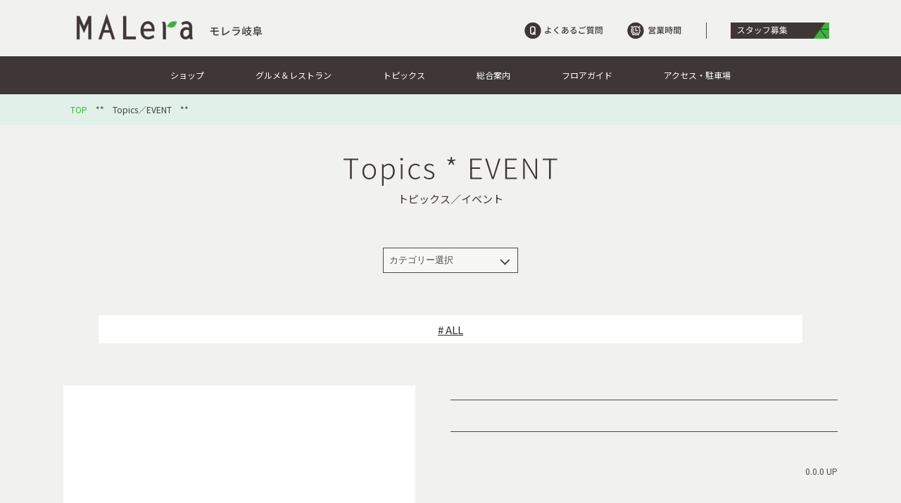

--- FILE ---
content_type: text/html; charset=utf-8
request_url: https://malera-gifu.com/topics-event/detail.cgi?id=1375
body_size: 3956
content:
<!DOCTYPE html PUBLIC "-//W3C//DTD XHTML 1.0 Transitional//EN" "http://www.w3.org/TR/xhtml1/DTD/xhtml1-transitional.dtd">
<html xmlns="http://www.w3.org/1999/xhtml">
<head>
<meta http-equiv="Content-Type" content="text/html; charset=UTF-8" />
<meta name="viewport" content="width=device-width,initial-scale=1.0,minimum-scale=1.0,maximum-scale=1.0,user-scalable=0">
<meta name="keywords" content="モレラ,岐阜,映画,レストラン,ショッピング,シネマ">
<meta name="description" content="樽見鉄道モレラ岐阜駅前。映画、レストラン、イベント、お買物が一日中楽しめる大型ショッピングセンターです。">
<meta http-equiv="Content-script-type" content="text/javascript" />
<meta http-equiv="Content-style-type" content="text/css" />
<script src= "https://malera-gifu.com/js/jquery.js" type="text/javascript"></script>
<script src= "https://malera-gifu.com/js/smoothScroll.js" type="text/javascript"></script>

<script type="text/javascript">
jQuery(document).ready(function($) {
    //PC環境の場合
    if (window.matchMedia( '(min-width: 768px)' ).matches) { //切り替える画面サイズ
        $.ajax({
            url: '../js/scrolltopcontrol_s2.js',
            dataType: 'script',
            cache: false
      });
    //モバイル環境の場合
    } else {
       $.ajax({
            url: '../js/scrolltopcontrol_s2_sp2.js',
            dataType: 'script',
            cache: false
        });
    };
});
</script>

<script src= "https://malera-gifu.com/js/menu.js"></script>

<script type="text/javascript" src="https://malera-gifu.com/js/DropDownMenu.js" ></script>
<script language="JavaScript">
<!--
// プルダウンメニュー
flag = false;
function pullDown() {
  if(flag) menulst.style.visibility = "hidden";
  else menulst.style.visibility = "visible";
  flag = !flag;
}
//-->
</script>

<!--NEWS INFO SLIDE-->

<!--NEWS INFO SLIDE-->
<link rel="stylesheet" type="text/css" href="https://malera-gifu.com/slick/slick.css" media="screen" />
<link rel="stylesheet" type="text/css" href="https://malera-gifu.com/slick/slick-theme.css" media="screen" />
<script src="https://malera-gifu.com/slick/slick.min.js"></script>


<link rel="stylesheet" href="https://malera-gifu.com/js/colorbox/colorbox.css" type="text/css">
<script src="https://malera-gifu.com/js/colorbox/jquery.colorbox.js"></script>
<!-- aa -->
<script>
	jQuery(function(){
	    jQuery(".colorbox").colorbox({
		    maxWidth:"80%",
		    maxHeight:"80%",
		    opacity: 0.7
		});
	});
</script>

<script>
    jQuery(function() {
	  jQuery(".hourtime").colorbox({
	    inline:true,
	    maxWidth:"90%",
	    maxHeight:"90%",
	    opacity: 0.7
	  });
	});
</script>

<link rel="stylesheet" href="https://malera-gifu.com/css/base.css?2.0.7" type="text/css" />

<link rel="stylesheet" href="https://use.fontawesome.com/releases/v5.6.3/css/all.css" type="text/css" />

<link rel="stylesheet" href="https://malera-gifu.com/css/mgstd.css?2.0.7" type="text/css" />


<title> | トピックス／イベントニュース | モレラ岐阜公式HP | MAlLera</title>

<link rel="stylesheet" href="../css/topics.css" type="text/css" />
<script>
	function open_youtube_window(code){   
	  jQuery.colorbox({width:"80%", height:"80%", iframe:true, href:"https://www.youtube.com/embed/"+code+"?autoplay=1"});
	}
</script>


<!-- Google tag (gtag.js) -->
<script async src="https://www.googletagmanager.com/gtag/js?id=G-1MV34V364V"></script>
<script>
  window.dataLayer = window.dataLayer || [];
  function gtag(){dataLayer.push(arguments);}
  gtag('js', new Date());

  gtag('config', 'G-1MV34V364V');
  gtag('config', 'UA-35755819-1');
</script>


<!--facebook ピクセルタグ-->
<!-- Meta Pixel Code -->
<script>
!function(f,b,e,v,n,t,s)
{if(f.fbq)return;n=f.fbq=function(){n.callMethod?
n.callMethod.apply(n,arguments):n.queue.push(arguments)};
if(!f._fbq)f._fbq=n;n.push=n;n.loaded=!0;n.version='2.0';
n.queue=[];t=b.createElement(e);t.async=!0;
t.src=v;s=b.getElementsByTagName(e)[0];
s.parentNode.insertBefore(t,s)}(window, document,'script',
'https://connect.facebook.net/en_US/fbevents.js');
fbq('init', '3157617731226384');
fbq('track', 'PageView');
</script>
<noscript><img height="1" width="1" style="display:none"
src="https://www.facebook.com/tr?id=3157617731226384&ev=PageView&noscript=1"
/></noscript>
<!-- End Meta Pixel Code -->
<!--/facebook ピクセルタグ-->
</head>
<body>



<!--HEADER-->
<p id="pagetopbtn"><a href="#wrap"><img src="https://malera-gifu.com/img/common/pagetop.png" width="100%"></a></p>
<a href="#top" id="top"></a>
<header>
        <div id="hour"><script>
      function showPopup(){  
        var x = document.getElementsByClassName("hourtime-sp-wrapper");
        x[0].classList.remove("is-hidden");
        }
      function hidePopup(){ 
        var x = document.getElementsByClassName("hourtime-sp-wrapper");
        x[0].classList.add("is-hidden");
        }
</script>

<ul>

<button onclick="showPopup()"><img src="https://malera-gifu.com/img/sp/common/header_bnr-hours.gif" alt="営業時間" width="100%"></button>
<div class="hourtime-sp-wrapper is-hidden">
  <div class="hourtime-sp-bg" onclick="hidePopup()"></div>
  <div class="hourtime-sp-main">

    <section id="hourtimewrap">
        <div id="hourtime">
            <div class="closebtn" onclick="hidePopup()">×</div>
            <div class="title">営業時間</div>
            <ul>
            <li>
                <div class="area">専門店</div>
				<div class="time">10:00 〜 21:00</div>
            </li>
            <li>
                <div class="area">フードガーデン</div>
				<div class="time">10:00 〜 21:00　</div>
            </li>
            <li>
                <div class="area">グルメアベニュー</div>
				<div class="time">11:00 〜 22:00</div>
            </li>
            <li>
				<div class="area">ATM営業時間 10:00 〜 21:00</div>
            </li>
            <li>
				<div class="area">駐車場（東側）終日</div>
            </li>
            <li>
				<div class="area">駐車場（⻄側）9:00 〜 22:00</div>
            </li>
            </ul>
            <div class="btn-detail vect"><a href="https://malera-gifu.com/info-businesshours/#anc01">詳しくはこちら</a></div>
        </div>
    </section>

    </div>
</div>


</div>
    <div id="logowrap">
        <h1 id="logo"><a href="https://malera-gifu.com/"><img src="https://malera-gifu.com/img/common/logo.png" alt="モレラ岐阜" width="100%"></a></h1>
    </div>
	<div id="bnr">
        <div class="bnr-staff"><a href="https://malera-gifu-recruit.jp/-/top/" target="_blank"><img src="https://malera-gifu.com/img/common/header_bnr-staff.gif" alt="スタッフ募集" width="100%"></a></div>
        <div class="bnr-link1"><a href="https://malera-gifu.com/info-businesshours/"><img src="https://malera-gifu.com/img/common/header_bnr-hours.gif" alt="営業時間" width="100%"></a></div>
        <div class="bnr-link2"><a href="https://malera-gifu.com/info-faq/"><img src="https://malera-gifu.com/img/common/header_bnr-faq.gif" alt="よくあるご質問" width="100%"></a></div>
    </div>
    
    <div id="menu-sp-area">
		<div class="menu-sp">
	        <div id="nav">
	        
	            <div class="btn-close">&nbsp;</div>
	            <ul>
	                <li class="vect"><a href="https://malera-gifu.com/">HOME</a></li>
	                <li class="vect"><a href="https://malera-gifu.com/shopguide/">ショップ</a></li>
	                <li class="vect"><a href="https://malera-gifu.com/gourmet/">グルメ＆レストラン</a></li>
	                <li class="topi vect">トピックス</li>
	                <li class="sbmenu"><a href="https://malera-gifu.com/topics-event">イベントニュース</a></li>
	                <li class="sbmenu"><a href="https://malera-gifu.com/topics-shopnews">ショップニュース</a></li>
	                <li class="sbmenu"><a href="https://malera-gifu.com/topics-malera">モレラからのお知らせ</a></li>
	                <li class="sbmenu"><a href="https://malera-gifu.com/topics-campaign/">セール・キャンペーン</a></li>
	                <li class="vect"><a href="https://malera-gifu.com/information/">総合案内</a></li>
	                <li class="vect"><a href="https://malera-gifu.com/floorguide/">フロアガイド</a></li>
	                <li class="vect"><a href="https://malera-gifu.com/info-access/">アクセス・駐車場</a></li>
	            </ul>
                <table class="ftmenu">
                    <tr>
                        <td><a href="https://malera-gifu.com/info-faq/">よくあるご質問</a></td>
                        <td><a href="https://malera-gifu-recruit.jp/-/top/" target="_blank">スタッフ募集</a></td>
                    </tr>
                    <tr>
                        <td><a href="https://malera-gifu.com/sitemap/">サイトマップ</a></td>
                        <td><a href="https://malera-gifu.com/privacy/">プライバシーポリシー</a></td>
                    </tr>
                </table>
	        </div>
	        <button class="menu"><span></span><span></span><span></span></button>
	    </div>
	    <div class="btn-open">&nbsp;</div>
	    
	</div>

</header>

<h2 id="naviwrap">
    <div id="navi">
		<a href="../shopguide/">ショップ</a>
<a href="../gourmet/">グルメ＆レストラン</a>
<a href="#" id="mmenu1" onMouseOver="mopen(1);" onMouseOut="mclosetime();">トピックス</a>
<div class="submenu" id="menu1" onMouseOver="mcancelclosetime()" onMouseOut="mclosetime();">
    <div class="list-menu">
        <a href="../topics-event/">イベントニュース</a>
        <a href="../topics-shopnews/">ショップニュース</a>
        <a href="../topics-malera/">モレラからのお知らせ</a>
        <a href="../topics-campaign/">セール・キャンペーン</a>
    </div>
</div>
<a href="../information/">総合案内</a>
<a href="../floorguide/">フロアガイド</a>
<a href="../info-access/">アクセス・駐車場</a>
    </div>
</h2>


<!--CRUMB-->
<div id="crumb">
    <div class="inner"><a class="top" href="https://malera-gifu.com/">TOP</a>　**　<a href="./">Topics／EVENT</a>　**　</div>
</div>


<!--CONTENTS-->
<div id="container">


<h2 id="topicsevent_title"><img src="../img/topics/topicsevent-title.svg" alt="topics event"></h2>
<h3 id="contents_sbtitle">トピックス／イベント</h3>

<div class="topics-slct bx">
<select onchange="location.href=this.value">
    <option value="" hidden>カテゴリー選択</option>
    <option value="https://malera-gifu.com/topics-event">イベント</option>
    <option value="https://malera-gifu.com/topics-shopnews">ショップニュース</option>
    <option value="https://malera-gifu.com/topics-malera">モレラからのお知らせ</option>
    <option value="https://malera-gifu.com/topics-campaign">セール・キャンペーン</option>
</select>
</div>

		<div id="tag">	<a href='./?md=all'"># ALL</a>
</div>


<div id="topics_detail">
    <div class="ph">
    	<li><img src='https://malera-gifu.com/img/noimg.gif' alt='' style='width:100%;' />
    	
    </div>
    <div class="conts">
        <div class="ttl"></div>
        <div class="area">
        	
        	
        </div>
        <p></p>
        
        <div class="date">0.0.0 UP</div>
    </div>
</div>




<div class="btnbase"><a href="./" class="btn"><span class="btn-more vect">イベント一覧</span></a></div>

    
</div>
<!--/CONTENTS-->



<!--footer-->

<footer>
    <div id="ft-navi">
        <a href="../info-faq/">よくあるご質問</a><a href="../info-eventspace/">イベント・催事スペースのご案内</a><span class="br-sp"></span>
        <a href="https://malera-gifu-recruit.jp/-/top/index.html">スタッフ募集</a><a href="../sitemap/">サイトマップ</a><span class="br-sp"></span>
        <a href="../privacy/">プライバシーポリシー</a><a href="https://malera-gifu.com/staffonly/menu.php">スタッフサイト</a>
    </div>
    <h2 class="logo"><a href="../"><img src="../img/common/logo-ft.png" alt="モレラ岐阜" width="100%"></a></h2>
    <div class="copy">Copyright &copy; モレラ岐阜 , All Rights Reserved</div>
</footer>



</body>
</html>


--- FILE ---
content_type: text/css
request_url: https://malera-gifu.com/slick/slick-theme.css
body_size: 925
content:
@charset 'UTF-8';
/* Slider */
.slick-loading .slick-list
{
    background: #fff url('ajax-loader.gif') center center no-repeat;
}

/* Icons */
@font-face
{
}
/* Arrows */
.slick-prev
{
    position: absolute;
    top: 28%;

    display: block;

    width: 48px;
    height: 42px;
    padding: 0;

    cursor: pointer;

    color: transparent;
    border: none;
    outline: none;
  background: url(../img/slide/arrow-L.png); background-size: 48px 42px;
    z-index: 100;
}
.slick-next
{
    position: absolute;
    top: 28%;

    display: block;

    width: 48px;
    height: 42px;
    padding: 0;

    cursor: pointer;

    color: transparent;
    border: none;
    outline: none;
  background: url(../img/slide/arrow-R.png); background-size: 48px 42px;
    z-index: 100;
}
.slick-next:hover,
.slick-next:focus
{
    color: transparent;
    outline: none;
  background: url(../img/slide/arrow-R.png); background-size: 48px 42px;
}
.slick-prev:hover,
.slick-prev:focus
{
    color: transparent;
    outline: none;
  background: url(../img/slide/arrow-L.png); background-size: 48px 42px;
}
.slick-prev:hover:before,
.slick-prev:focus:before,
.slick-next:hover:before,
.slick-next:focus:before
{
    opacity: 1;
}
.slick-prev.slick-disabled:before,
.slick-next.slick-disabled:before
{
    opacity: .25;
}

.slick-prev:before,
.slick-next:before
{
    font-family: 'slick';
    font-size: 20px;
    line-height: 1;

    opacity: .75;
    color: white;

    -webkit-font-smoothing: antialiased;
    -moz-osx-font-smoothing: grayscale;
}

.slick-prev
{
    left: -16px;
}
[dir='rtl'] .slick-prev
{
    right: -16px;
    left: auto;
}
.slick-prev:before
{
}
[dir='rtl'] .slick-prev:before
{
}

.slick-next
{
    right: -16px;
}
[dir='rtl'] .slick-next
{
    right: auto;
    left: -16px;
}
.slick-next:before
{
}
[dir='rtl'] .slick-next:before
{
}





/* Dots */
.slick-dotted.slick-slider
{
    margin-bottom: 30px;
}

.slick-dots
{
    position: absolute;
    bottom: -25px;

    display: block;

    width: 100%;
    padding: 0;
    margin: 0;

    list-style: none;

    text-align: center;
}
.slick-dots li
{
    position: relative;

    display: inline-block;

    width: 20px;
    height: 20px;
    margin: 0 5px;
    padding: 0;

    cursor: pointer;
}
.slick-dots li button
{
    font-size: 0;
    line-height: 0;

    display: block;

    width: 20px;
    height: 20px;
    padding: 5px;

    cursor: pointer;

    color: transparent;
    border: 0;
    outline: none;
    background: transparent;
}
.slick-dots li button:hover,
.slick-dots li button:focus
{
    outline: none;
}
.slick-dots li button:hover:before,
.slick-dots li button:focus:before
{
    opacity: 1;
}
.slick-dots li button:before
{
    font-family: 'slick';
    font-size: 6px;
    line-height: 20px;

    position: absolute;
    top: 0;
    left: 0;

    width: 20px;
    height: 20px;

    content: '•';
    text-align: center;

    opacity: .25;
    color: black;

    -webkit-font-smoothing: antialiased;
    -moz-osx-font-smoothing: grayscale;
}
.slick-dots li.slick-active button:before
{
    opacity: .75;
    color: black;
}



@media only screen and (max-width: 768px) {

.svect-non .slick-prev, .svect-non .slick-next { display: none; }

.slick-prev
{
    position: absolute;
    top: 27%;

    display: block;

    width: 44px;
    height: 38px;
    padding: 0;

    cursor: pointer;

    color: transparent;
    border: none;
    outline: none;
  background: url(../img/slide/arrow-L.png); background-size: 44px 38px;
    z-index: 10;
}
.slick-next
{
    position: absolute;
    top: 27%;

    display: block;

    width: 44px;
    height: 38px;
    padding: 0;

    cursor: pointer;

    color: transparent;
    border: none;
    outline: none;
  background: url(../img/slide/arrow-R.png); background-size: 44px 38px;
    z-index: 10;
}
.slick-next:hover,
.slick-next:focus
{
    color: transparent;
    outline: none;
  background: url(../img/slide/arrow-R.png); background-size: 44px 38px;
}
.slick-prev:hover,
.slick-prev:focus
{
    color: transparent;
    outline: none;
  background: url(../img/slide/arrow-L.png); background-size: 44px 38px;
}
.slick-prev:hover:before,
.slick-prev:focus:before,
.slick-next:hover:before,
.slick-next:focus:before
{
    opacity: 1;
}
.slick-prev.slick-disabled:before,
.slick-next.slick-disabled:before
{
    opacity: .25;
}

.slick-prev:before,
.slick-next:before
{
    font-family: 'slick';
    font-size: 20px;
    line-height: 1;

    opacity: .75;
    color: white;

    -webkit-font-smoothing: antialiased;
    -moz-osx-font-smoothing: grayscale;
}

.slick-prev
{
    left: 0px;
}
[dir='rtl'] .slick-prev
{
    right: 0px;
    left: auto;
}
.slick-prev:before
{
}
[dir='rtl'] .slick-prev:before
{
}

.slick-next
{
    right: 0px;
}
[dir='rtl'] .slick-next
{
    right: auto;
    left: 0px;
}
.slick-next:before
{
}
[dir='rtl'] .slick-next:before
{
}

}


--- FILE ---
content_type: text/css
request_url: https://malera-gifu.com/css/base.css?2.0.7
body_size: 5690
content:
@import url(//fonts.googleapis.com/earlyaccess/notosansjp.css);
@charset "UTF-8";
/* CSS Document */

html			{ height: 100%; background: #f1f1ef; }
body			{ margin: 0; padding: 0 0 1px 0; border: 0; color: #4c4c4c; text-align: left; font-size: 90%; font-family: 'Noto Sans JP', sans-serif; font-weight: normal; font-style: normal; -webkit-text-size-adjust: 100%; }
div				{ vertical-align: bottom; line-height: 1em; }
form			{ margin:0; padding:0; }
img				{ margin:0; padding:0; font-size:0; line-height:0; border:0; }
ul,ol,li		{ margin:0px; padding:0px; list-style-type:none; line-height:1em;/*IE・FF*/ vertical-align:top;/*IE*/ }
h1,h2,h3,h4,h5,h6,p,address { font-size:100%; font-weight:normal; font-style:normal; margin-left:0; margin-right:0; margin-top:0; }
a { text-decoration: none; outline: none!important; }
a[href^="tel:"] { color: #ff0000; text-decoration: none; }


header			{ position: relative; margin: 0 auto; padding: 0; width: 100%; height: 80px; }
header #hour	{ display: none; }
header #logowrap{ position: absolute; top: 15px; left: 8vw; margin: 0; padding: 0; display: flex; }
header #logo	{ margin: 0; padding: 0; width: 285px; }
header #aniv_15th	{ margin: 0; padding: 0; width: 158px; }
header #bnr 	{ position: absolute; top: 32px; right: 8vw; margin: 0; padding: 0; width: 600px; overflow: hidden; }
header #bnr .bnr-staff	{ float: right; margin: 0 0 0 34px; padding: 0 0 0 34px; width: 140px; border-left: 1px solid #534d4d; }
header #bnr .bnr-link1	{ float: right; margin: 0 0 0 34px; padding: 0; width:  78px; }
header #bnr .bnr-link2	{ float: right; margin: 0 0 0 34px; padding: 0; width: 112px; }

@media only screen and (max-width: 1200px) {
header			{ position: relative; margin: 0 auto; padding: 0; width: 1200px; height: 80px; }
}

@media only screen and (max-width: 1030px) {
header			{ position: relative; margin: 0 auto; padding: 0; width: 100%; height: 80px; }
header #hour	{ display: none; }
header #logowrap{ position: absolute; top: 2.5vw; left: 1vw; margin: 0; padding: 0; display: flex; }
header #logo	{ margin: 0; padding: 0; width: 33%; }
header #aniv_15th	{ margin: 0; padding: 0; width: 18%; }
header #bnr 	{ position: absolute; top: 32px; right: 1vw; margin: 0; padding: 0; width: 600px; overflow: hidden; }
header #bnr .bnr-staff	{ float: right; margin: 0 0 0 14px; padding: 0 0 0 14px; width: 140px; border-left: 1px solid #534d4d; }
header #bnr .bnr-link1	{ float: right; margin: 0 0 0 14px; padding: 0; width:  78px; }
header #bnr .bnr-link2	{ float: right; margin: 0 0 0 14px; padding: 0; width: 112px; }
}

@media only screen and (max-width: 768px) {
header			{ position: relative; margin: -100px 0 0 0; padding: 0; width: 100%; height: 70px; display: -webkit-flex; display: flex; background-size: 29.6px 9.6px; position: fixed; z-index: 100; 
background-image: url(../img/sp/common/btn-menu.gif);
background-repeat: no-repeat;
    background-color: #fff;
    background-position: right 16px bottom 14px; }
header #hour	    { display: block; margin: 12px 0 0 -5px; padding: 0; }
header #hour img   { width: 46px; }
header #logowrap{ position: static; margin: 0 0 0 -8px; padding: 0; }
header #logo	    { margin: 0; padding: 19px 0 0 0; width: 56%; }
header #logo img    { width: 100%; }
header #aniv_15th   { margin: 0 0 0 -8px; padding: 19px 0 0 0; width: 32%; }
header #aniv_15th img    { width: 100%; }
header #bnr 	{ display: none; }
header #hour button	    { border: none; background: none; }
    
@media screen and (orientation: landscape) {
header #logowrap{ position: static; margin: 0 0 0 20%; padding: 0; }
header #logo	    { margin: 0; padding: 17px 0 0 0; width: 40%; }
header #logo img    { width: 100%; }
header #aniv_15th   { margin: 0 0 0 0; padding: 17px 0 0 0; width: 24%; }
header #aniv_15th img    { width: 100%; }
}
}


footer			{ margin: 0; padding: 70px 0; width: 100%; background: #302a28; border-top: 10px solid #3e3735; text-align: center; clear: both; }
footer #ft-navi	{ margin: 0 auto 90px auto; padding: 0; width: 1100px; font-size: 12px; color: #fff; line-height: 1.2em; }
footer #ft-navi a	{ margin: 0 20px; padding: 10px 0; text-decoration: none; color: inherit; }
footer #ft-navi a { display: inline-block; position: relative; text-decoration: none; }
footer #ft-navi a::after { position: absolute; content: ''; top: 2.5em; left: 0; width: 100%; height: 1px; opacity: 0; background: #3eb140; transition: all .6s ease 0s; visibility: hidden; }
footer #ft-navi a:hover { cursor: pointer; }
footer #ft-navi a:hover::after { bottom: 2px; opacity: 1; visibility: visible; }

footer h2.logo	{ margin: 0 auto 30px auto; padding: 0; width: 166px; }
footer .copy	{ margin: 0; padding: 0; font-size: 11px; color: #fff; line-height: 1.2em; text-align: center; letter-spacing: 2px; }

@media only screen and (max-width: 1200px) {
footer			{ margin: 0; padding: 70px 0; width: 1200px; background: #302a28; border-top: 10px solid #3e3735; text-align: center; clear: both; }
}

@media only screen and (max-width: 768px) {
footer			{ margin: 0; padding: 25px 0; width: 100%; background: #302a28; border-top: 10px solid #3e3735; text-align: left; }
footer #ft-navi	{ margin: 0 auto 50px auto; padding: 0; width: 93%; font-size: 12px; color: #fff; line-height: 1.2em; overflow: hidden; }
footer #ft-navi a	{ margin: 0 0; padding: 10px 0; text-decoration: none; color: inherit; width: 50%; display: block; float: left; }
footer #ft-navi a:hover::after { bottom: 2px; opacity: 0; visibility: visible; }

footer h2.logo	{ margin: 0 auto 30px auto; padding: 0; width: 40%; }
footer .copy	{ margin: 0; padding: 0; font-size: 11px; color: #fff; line-height: 1.2em; text-align: center; letter-spacing: 2px; }

@media screen and (orientation: landscape) {
footer #ft-navi	{ margin: 0 auto 30px auto; padding: 0; width: 93%; font-size: 14px; color: #fff; line-height: 1.2em; overflow: hidden; }
footer #ft-navi a	{ margin: 0; padding: 10px 0 10px 10%; text-decoration: none; color: inherit; width: 40%; display: block; float: left; }
footer h2.logo	{ margin: 0 auto 20px auto; padding: 0; width: 20%; }
}
}


#naviwrap			{ margin: 0 0 0 0; padding: 0 0; width: 100%; background: #3e3735; }
#naviwrap #navi		{ margin: 0 auto; padding: 0; width: 1100px; font-size: 12px; color: #fff; line-height: 1.2em; text-align: center; position: relative; }
#naviwrap #navi a	{ margin: 0 30px; padding: 20px 5px; color: inherit; text-decoration: none; }
#naviwrap #navi a { display: inline-block; position: relative; text-decoration: none; }
#naviwrap #navi a::after { position: absolute; content: ''; top: 3.3em; left: 0; width: 100%; height: 1px; opacity: 0; background: #3eb140; transition: all .6s ease 0s; visibility: hidden; }
#naviwrap #navi a:hover { cursor: pointer; }
#naviwrap #navi a:hover::after { bottom: 2px; opacity: 1; visibility: visible; }

#naviwrap .list-menu		{ margin: 0; padding: 13px 0; border-top: 2px solid #2f2927; border-bottom: 2px solid #2f2927; }
#naviwrap .list-menu a		{ margin: 0; padding: 13px 0 !important; font-size: 12px; color: #f1f1ef; line-height: 1em; text-align: left; text-decoration: none; }
#naviwrap .list-menu a::after { position: absolute; content: ''; top: 2.7em !important; left: 0; width: 100%; height: 1px; opacity: 0; background: #3eb140; transition: all .6s ease 0s; visibility: hidden; }

#naviwrap .submenu		{ visibility: hidden; position: absolute; top: 53px; left: 420px; width: 200px; background: #36302e; z-index: 100; margin: 0; padding: 13px 0;  }

@media only screen and (max-width: 1200px) {
#naviwrap			{ margin: 0 0 0 0; padding: 0 0; width: 1200px; background: #3e3735; }
}

@media only screen and (max-width: 768px) {
#naviwrap			{ display: none; }
}

/* ==================================================
MENU
===================================================== */

.menu-sp	{ display: none; }


@media screen and (max-width: 768px) {

.menu-sp	{ display: block; width: 100%; }

.menu, .menu span { display: inline-block; -webkit-transition: all .6s; transition: all .6s; box-sizing: border-box; }

.btn-open	{ margin: 0; padding: 0; width: 54px; height: 54px; border-radius: 16px; position: absolute; right: 12px; top: 7px; }
.btn-close	{ margin: 0; padding: 0; width: 54px; height: 54px; border-radius: 16px; position: absolute; right: 12px; top: 7px; }

.menu { position: fixed; top: 15px; right: 15px; width: 31px; height: 23px; z-index: 10; border: none; background: #fff; }

.menu span { position: absolute; left: 0; width: 100%; height: 3px; background-color: #323131; z-index: 1000; }

.menu span:nth-of-type(1) { top: 0px; }
.menu span:nth-of-type(2) { top: 10px; }
.menu span:nth-of-type(3) { bottom: 0px; }

.menu.active span:nth-of-type(1) { -webkit-transform: translateY(10px) rotate(45deg); transform: translateY(10px) rotate(45deg); }
.menu.active span:nth-of-type(2) { opacity: 0; }
.menu.active span:nth-of-type(3) { -webkit-transform: translateY(-10px) rotate(-45deg); transform: translateY(-10px) rotate(-45deg); }



#nav { position: fixed; top: 70px; right: 0; z-index: 10; padding: 0 7%; width: 86%; height: 100%; opacity: 0; transition: all 0.6s ease-in-out; visibility: hidden; background: #fff;  }

#nav.active { right: 0; opacity: 1.0; -moz-transform: translateX(0); -webkit-transform: translateX(0); transform: translateX(0); visibility: visible; }

#nav ul				{ margin: 0 auto 15px auto; padding: 0 0 0 15px; width: 80%; }
#nav ul li			{ position: relative; display: block; list-style-type: none; margin: 0; padding: 0; width: 100%; border: none; border-bottom: 1px solid #e4e7e4; }
#nav ul li a	{ display: block; padding: 10px 0 10px 0; transition: all 0.6s ease-in-out; text-align: left; text-decoration: none; color: #3e3735; font-size: 14px; line-height: 1em; vertical-align: middle; }

#nav ul li::before{ left: 0; width: 6px; height: 6px; border-top: 1px solid #3eb140; border-right: 1px solid #3eb140; -webkit-transform: rotate(45deg); transform: rotate(45deg); }

#nav ul li.topi		{ position: relative; display: block; list-style-type: none; margin: 0; padding: 10px 0 10px 0; width: 100%; border: none; border-bottom: 1px solid #e4e7e4; }
#nav ul li.topi::before{ left: -28px; width: 6px; height: 6px; border-top: 1px solid #3eb140; border-right: 1px solid #3eb140; -webkit-transform: rotate(135deg); transform: rotate(135deg); }


#nav .vect::before,
#nav .vect::after{ position: absolute; top: 0; bottom: 0; left: -30px; margin: auto; content: ""; vertical-align: middle; }

#nav ul li.sbmenu	{ position: relative; display: block; list-style-type: none; margin: 0; padding: 0 0 0 10%; width: 90%; border: none; border-bottom: 1px solid #e4e7e4; }

#nav table.ftmenu      { margin: 0 auto; padding: 0 0 0 10px; width: 80%; border-spacing: 0; }
#nav table.ftmenu td   { margin: 0 auto; padding: 13px 0; width: 50%; font-size: 12px; color: #3e3735; line-height: 1em; text-align: left; }
#nav table.ftmenu a   { color: inherit; }
}







.btn-more           { position: relative; margin: 0 auto; padding: 15px 50px 15px 30px; border: 1px solid #4c4b4b; font-size: 14px; color: #4c4b4b; line-height: 1.2em; text-align: center; }
.btn-more:hover     { position: relative; margin: 0 auto; padding: 15px 50px 15px 30px; border: 1px solid #4c4b4b; font-size: 14px; color: #fffef7; line-height: 1.2em; transition: all 0.6s; background: #4c4b4b; text-align: center; }
.btn-more::before,
.btn-more::after{ position: absolute; top: 0; bottom: 0; right: -450px; margin: auto; content: ""; vertical-align: middle; }

.btnbase .vect::before{ right: 24px; width: 8px; height: 8px; border-top: 1.5px solid #4c4b4b; border-right: 1.5px solid #4c4b4b; -webkit-transform: rotate(45deg); transform: rotate(45deg); }

a.btn { text-decoration: none; }
a.btn:hover .vect::before{ right: 24px; width: 8px; height: 8px; border-top: 1.5px solid #fffef7; border-right: 1.5px solid #fffef7; -webkit-transform: rotate(45deg); transform: rotate(45deg); }

.btnbase { margin: 0; text-align: center; }
.bb1 { margin: 50px 0 60px 0; }
.bb2 { background: #fff; }
.bb3 { margin: 50px 0 100px 0; }

.btn-search { position: relative; margin: 0 auto; padding: 15px 0; border: 1px solid #4c4b4b; font-size: 14px; color: #4c4b4b; line-height: 1.2em; text-align: center; clear: both; background: #fff; width: 20%; }
.btn-search i { position: absolute; top: 15px; right: 15px; font-size: 15px; color: #4c4b4b; }
.btn-search:hover { position: relative; margin: 0 auto; padding: 15px 0; border: 1px solid #4c4b4b; font-size: 14px; color: #fff; line-height: 1.2em; text-align: center; clear: both; background: #4c4b4b; width: 20%; transition: all 0.6s;  }
.btn-search:hover i { position: absolute; top: 15px; right: 15px; font-size: 15px; color: #fff; }

@media screen and (max-width: 768px) {
.btn-more    { position: relative; margin: 0 auto; padding: 12px 13% 12px 10%; border: 1px solid #4c4b4b; font-size: 14px; color: #4c4b4b; line-height: 1.2em; text-align: center; font-weight: 500; }
.btn-more:hover    { position: relative; margin: 0 auto; padding: 12px 13% 12px 10%; border: 1px solid #4c4b4b; font-size: 14px; color: #fffef7; line-height: 1.2em; text-align: center; font-weight: 500; }
.btn-more::before,
.btn-more::after{ position: absolute; top: 0; bottom: 0; right: -450px; margin: auto; content: ""; vertical-align: middle; }

.btnbase .vect::before{ right: 10%; width: 8px; height: 8px; border-top: 1.5px solid #4c4b4b; border-right: 1.5px solid #4c4b4b; -webkit-transform: rotate(45deg); transform: rotate(45deg); }

a.btn { text-decoration: none; }
a.btn:hover .vect::before{ right: 10%; width: 8px; height: 8px; border-top: 1.5px solid #fffef7; border-right: 1.5px solid #fffef7; -webkit-transform: rotate(45deg); transform: rotate(45deg); }

.btnbase { margin: 0 auto; width: 100%; text-align: center; }
.bb1 { margin: 50px 0 60px 0; }
.bb2 { background: #fff; }
.bb3 { margin: 50px 0 100px 0; }

.btn-search { position: relative; margin: 0 auto; padding: 15px 5% 15px 0; border: 1px solid #4c4b4b; font-size: 14px; color: #4c4b4b; line-height: 1.2em; text-align: center; clear: both; background: #fff; width: 35%; }
.btn-search i { position: absolute; top: 15px; right: 15px; font-size: 15px; color: #4c4b4b; }
.btn-search:hover { position: relative; margin: 0 auto; padding: 15px 0; border: 1px solid #4c4b4b; font-size: 14px; color: #fff; line-height: 1.2em; text-align: center; clear: both; background: #4c4b4b; width: 40%; transition: all 0.6s;  }
.btn-search:hover i { position: absolute; top: 15px; right: 15px; font-size: 15px; color: #fff; }
}


#crumb      { margin: 0 0 45px 0; padding: 0; width: 100%; background: #e2f0ea; }
#crumb .inner  { margin: 0 auto; padding: 16px 0; width: 1080px; font-size: 12px; color: #453e3c; line-height: 1em; }
#crumb .inner a  { margin: 0; padding: 0; font-size: 12px; color: #453e3c; line-height: 1em; text-decoration: none; }

#crumb .inner a { display: inline-block; position: relative; text-decoration: none; }
#crumb .inner a::after { position: absolute; content: ''; top: 1.4em; left: 0; width: 100%; height: 1px; opacity: 0; background: #3eb140; transition: all .6s ease 0s; visibility: hidden; }
#crumb .inner a:hover { cursor: pointer; }
#crumb .inner a:hover::after { bottom: 2px; opacity: 1; visibility: visible; }


#crumb .inner a.top  { margin: 0; padding: 0; font-size: 12px; color: #3eb140; line-height: 1em; text-decoration: none; }

@media only screen and (max-width: 1200px) {
#crumb      { margin: 0 0 45px 0; padding: 0; width: 1200px; background: #e2f0ea; }
}

@media screen and (max-width: 768px) {
#crumb      { display: none; }
}

#container { margin: 0 0 90px 0; }

@media screen and (max-width: 768px) {
#container { margin: 100px 0 50px 0; }
}


@media screen and (min-width: 768px){	
.br-pc { display:block; }
.br-sp { display:none; }
}
@media screen and (max-width: 768px){	
.br-pc { display:none; }
.br-sp { display:block; }
}


.img-pc { display: block; }
.img-sp { display: none; }

@media screen and (max-width: 768px) {
.img-pc { display: none; }
.img-sp { display: block; }
}

@media screen and (max-width: 768px) {
.anchor{ margin-top: -120px; padding-top: 120px; }
}


#contents_sbtitle { margin: 0 auto 60px auto; padding: 0; font-size: 15px; color: #3e3735; line-height: 1.2em; text-align: center; }
.contents_sbtitle2 { margin: 0 auto 30px auto; padding: 0; font-size: 21px; color: #302a28; line-height: 1.2em; text-align: center; text-underline-offset: 10px; text-decoration: underline; letter-spacing: 0.2em; }
.mbtn60 { margin: 0 auto 60px auto; }

.contents_sbtitle3 { margin: 0 auto 60px auto; padding: 0; text-align: center; border-bottom: 4px solid #4c4b4b; width: 1050px; }
.contents_sbtitle3 .ttl { margin: 0 auto -10px auto; padding: 0; font-size: 13px; color: #3e3735; line-height: 1.2em; text-align: center; background: #f1f1ef; width: 300px; }
.contents_sbtitle3 .ttl img { margin: 0 0 10px 0; width: 165px; }

@media screen and (max-width: 768px){	
#contents_sbtitle     { margin: 0 auto 35px auto; padding: 0; font-size: 13px; color: #3e3735; line-height: 1.2em; text-align: center; font-weight: 500; }
.contents_sbtitle2 { margin: 0 auto 20px auto; padding: 0; font-size: 18px; color: #302a28; line-height: 1.2em; text-align: center; text-underline-offset: 10px; text-decoration: underline; font-weight: 500; letter-spacing: 0.1em; }
.mbtn60 { margin: 0 auto 40px auto; }

.contents_sbtitle3 { margin: 0 auto 30px auto; padding: 0; text-align: center; border-bottom: 4px solid #4c4b4b; width: 100%; }
.contents_sbtitle3 .ttl { margin: 0 auto -10px auto; padding: 0; font-size: 16px; color: #3e3735; line-height: 1.2em; font-weight: 500; text-align: center; background: #f1f1ef; width: 50%; }
.contents_sbtitle3 .ttl img { margin: 0 0 10px 0; width: 70%; }

@media screen and (orientation: landscape) {
.contents_sbtitle3 .ttl img { margin: 0 0 10px 0; width: 45%; }
}


}


.slide			{ overflow: hidden; margin: 0 auto 0 auto; padding: 0 50px; width: 1050px; }
.slide .news	{ float: left; margin: 0 25px 50px 25px; padding: 13px 0 0 0; width: 300px; position: relative; }
.slide .news:hover	{ opacity: 0.6; transition: all 0.6s; }
.slide .news .imgbx	{ margin: 0 auto 15px auto; padding: 0; width: 300px; height: 210px; }
.slide .news .imgbx img { width: 300px; height: 210px; object-fit: contain; } 
.slide .news .lead	{ margin: 0 0 10px 0; padding: 0; font-size: 15px; color: #3e3735; line-height: 1.4em; font-weight: 600; 
height: 3em; text-overflow: ellipsis; overflow: hidden; display: -webkit-box; -webkit-box-orient: vertical; -webkit-line-clamp: 2; }
.slide .news .txt 	{ margin: 0 0 13px 0; padding: 0 0 13px 0; font-size: 12px; color: #3e3735; line-height: 1.5em; border-bottom: 1px solid #cfe0dd; 
height: 4.5em; text-overflow: ellipsis; overflow: hidden; display: -webkit-box; -webkit-box-orient: vertical; -webkit-line-clamp: 3; }
.slide .news .tag 	{ margin: 0; padding: 7px 0 5px 0; font-size: 13px; color: #3e3735; line-height: 1.4em; border-top: 1px solid #cfe0dd; }
.slide .news .period{ margin: 0; padding: 0; font-size: 12px; color: #3e3735; line-height: 1.4em; }

.slide .news .new { position: absolute; top: -0; left: 5px; margin: 0; padding: 3px 0 2px 0; width: 6em; text-align: center; font-size: 13px; color: #fff; line-height: 1em; background: #4c4b4b; opacity: 0.9; }


.slide-shop			{ margin: 0 auto 50px auto; padding: 0 50px; width: 1140px; display: flex; flex-wrap: wrap; }
.slide-shop .news	{ float: none; margin: 0 20px 50px 20px; padding: 13px 0 0 0; width: 245px; position: relative; }
.slide-shop .news .imgbx	{ margin: 0 auto 13px auto; padding: 15px; width: 210px; background: #fff; text-align: center; 
box-shadow: -moz-box-shadow: -2px 0px 28px -17px rgba(0, 0, 0, 0.2);
-webkit-box-shadow: -2px 0px 28px -17px rgba(0, 0, 0, 0.2);
-ms-box-shadow: -2px 0px 28px -17px rgba(0, 0, 0, 0.2);
box-shadow: -2px 0px 28px -17px rgba(0, 0, 0, 0.2); }
.slide-shop .news .imgbx img	{ width: 210px; }
.slide-shop .news .area	{ margin: 0 0 10px 0; padding: 0; font-size: 10px; color: #4c4b4b; line-height: 1.2em; }
.slide-shop .news .name 	{ margin: 0 0 3px 0; padding: 0; font-size: 15px; color: #4c4b4b; line-height: 1.2em; font-weight: 600; height: 2.2em; }
.slide-shop .news .txt 	{ margin: 0 0 30px 0; padding: 0; font-size: 12px; color: #4c4b4b; line-height: 1.4em; height: 2em; }

.slide-shop .news .new { position: absolute; top: 20px; left: 33%; margin: 0; padding: 3px 0 2px 0; width: 6em; text-align: center; font-size: 13px; color: #4c4b4b; line-height: 1em; background: #e6f8e6; opacity: 0.9; }

.slide-shop .news:hover { opacity: 0.6; transition: all .6s ease 0s; }

@media only screen and (max-width: 1200px) {
.slide-shop			{ margin: 0 auto 50px auto; padding: 0 0; width: 1140px; display: flex; flex-wrap: wrap; }
}


@media only screen and (max-width: 768px) {
.slide			{ margin: 0 0 0 0%; padding: 20px 0 0 0; width: 100%; }
.slide .news	{ float: left; margin: 0 0 0 -10px; padding: 5px 0 0 0; width: auto; position: relative; }
.slide .news .imgbx	{ margin: 0 0 15px 0; padding: 0 0 0 10%; width: 90%; }
.slide .news .lead	{ margin: 0 0 10px 5px; padding: 0 0 0 40px; font-size: 15px; color: #3e3735; line-height: 1.2em; font-weight: bold; 
height: 2.5em; text-overflow: ellipsis; overflow: hidden; display: -webkit-box; -webkit-box-orient: vertical; -webkit-line-clamp: 2; }
.slide .news .txt 	{ margin: 0 0 12px 5px; padding: 0 0 5px 40px; font-size: 14px; color: #3e3735; line-height: 1.4em; border-bottom: 1px solid #cfe0dd; 
height: 4.5em; text-overflow: ellipsis; overflow: hidden; display: -webkit-box; -webkit-box-orient: vertical; -webkit-line-clamp: 3; }
.slide .news .period{ margin: 0 0 30px 5px; padding: 0 0 0 40px; font-size: 12px; color: #3e3735; line-height: 1.2em; font-weight: 500; }

.slide .news .new { position: absolute; top: -0; left: 0; margin: 0; padding: 3px 0 2px 0; width: 6em; text-align: center; font-size: 13px; color: #fff; line-height: 1em; background: #4c4b4b; opacity: 0.9; }

    
.slide-shop			{ margin: 0 auto 30px auto; padding: 20px 0 0 0; width: 96%; display: flex; flex-wrap: wrap; }
.slide-shop .news	{ margin: 0 2vw 40px 2vw; padding: 5px 0 0 0; width: 44vw; position: relative; }
.slide-shop .news .imgbx	{ margin: 0 auto 13px auto; padding: 0; width: 100%; background: #fff; text-align: center; 
box-shadow: -moz-box-shadow: -2px 0px 28px -17px rgba(0, 0, 0, 0.2);
-webkit-box-shadow: -2px 0px 28px -17px rgba(0, 0, 0, 0.2);
-ms-box-shadow: -2px 0px 28px -17px rgba(0, 0, 0, 0.2);
box-shadow: -2px 0px 28px -17px rgba(0, 0, 0, 0.2); }
.slide-shop .news .imgbx img	{ width: 90%; }
.slide-shop .news .area	{ margin: 0 0 5px 0; padding: 0; font-size: 10px; color: #4c4b4b; line-height: 1.2em; }
.slide-shop .news .name 	{ margin: 0 0 10px 0; padding: 0; font-size: 15px; color: #4c4b4b; line-height: 1.4em; font-weight: 600; }
.slide-shop .news .txt 	{ margin: 0; padding: 0; font-size: 12px; color: #4c4b4b; line-height: 1.4em; }

.slide-shop .news .new { position: absolute; top: 2%; left: 30%; margin: 0; padding: 2px 0 1px 0; width: 5em; text-align: center; font-size: 10px; color: #4c4b4b; line-height: 1em; background: #e6f8e6; opacity: 0.9; }
}




.list-shop			{ overflow: hidden; margin: 0 auto 50px auto; padding: 0 50px; width: 1140px; }
.list-shop .news	{ float: left; margin: 0 20px 50px 20px; padding: 13px 0 0 0; width: 245px; position: relative; }
.list-shop .news .imgbx	{ margin: 0 auto 13px auto; padding: 15px; width: 210px; background: #fff; text-align: center; 
box-shadow: -moz-box-shadow: -2px 0px 28px -17px rgba(0, 0, 0, 0.2);
-webkit-box-shadow: -2px 0px 28px -17px rgba(0, 0, 0, 0.2);
-ms-box-shadow: -2px 0px 28px -17px rgba(0, 0, 0, 0.2);
box-shadow: -2px 0px 28px -17px rgba(0, 0, 0, 0.2); }
.list-shop .news .imgbx img	{ width: 210px; }
.list-shop .news .area	{ margin: 0 0 5px 0; padding: 0; font-size: 10px; color: #4c4b4b; line-height: 1.2em; }
.list-shop .news .name 	{ margin: 0 0 10px 0; padding: 0; font-size: 15px; color: #4c4b4b; line-height: 1.4em; font-weight: bold; }
.list-shop .news .txt 	{ margin: 0; padding: 0; font-size: 12px; color: #4c4b4b; line-height: 1.4em; }

.list-shop .news .new { position: absolute; top: 20px; left: 33%; margin: 0; padding: 3px 0 2px 0; width: 6em; text-align: center; font-size: 13px; color: #4c4b4b; line-height: 1em; background: #e6f8e6; opacity: 0.9; }


@media only screen and (max-width: 768px) {

.list-shop			{ margin: 0 0 30px 4%; padding: 20px 0 0 0; width: 96%; }
.list-shop .news	{ float: left; margin: 0 2% 50px 5%; padding: 0 0 0 0; width: 40%; position: relative; }
.list-shop .news .imgbx	{ margin: 0 auto 13px auto; padding: 0; width: 100%; background: #fff; text-align: center; 
box-shadow: -moz-box-shadow: -2px 0px 28px -17px rgba(0, 0, 0, 0.4);
-webkit-box-shadow: -2px 0px 28px -17px rgba(0, 0, 0, 0.4);
-ms-box-shadow: -2px 0px 28px -17px rgba(0, 0, 0, 0.4);
box-shadow: -2px 0px 28px -17px rgba(0, 0, 0, 0.4); }
.list-shop .news .imgbx img	{ width: 90%; }
.list-shop .news .area	{ margin: 0 0 5px 0; padding: 0; font-size: 10px; color: #4c4b4b; line-height: 1.2em; }
.list-shop .news .name 	{ margin: 0 0 10px 0; padding: 0; font-size: 15px; color: #4c4b4b; line-height: 1.4em; font-weight: bold; }
.list-shop .news .txt 	{ margin: 0; padding: 0; font-size: 12px; color: #4c4b4b; line-height: 1.4em; }

.list-shop .news .new { position: absolute; top: 2%; left: 30%; margin: 0; padding: 2px 0 1px 0; width: 5em; text-align: center; font-size: 10px; color: #4c4b4b; line-height: 1em; background: #e6f8e6; opacity: 0.9; }
}





#pageflow       { margin: 0; padding: 0; text-align: center; }
#pageflow .pg   { margin: 0 0; padding: 4px 12px; font-size: 13px; color: #4c4b4b; line-height: 1em; display: inline-block; }
#pageflow .pg-v   { margin: 0 0; padding: 4px 12px; font-size: 13px; color: #dad9d9; line-height: 1em; display: inline-block; }
#pageflow a     { margin: 0 0; padding: 4px 12px; font-size: 13px; color: #fff; line-height: 1em; background: #4c4b4b; }
#pageflow a:hover { opacity: 0.6; transition: all .6s ease 0s; }

@media only screen and (max-width: 768px) {

#pageflow       { margin: 0; padding: 0; text-align: center; }
#pageflow .pg   { margin: 0; padding: 4px 5px; font-size: 15px; color: #4c4b4b; line-height: 1em; display: inline-block; font-weight: 600; }
#pageflow .pg-v   { margin: 0 10px; padding: 4px 5px; font-size: 15px; color: #dad9d9; line-height: 1em; display: inline-block; font-weight: 600; }
#pageflow a     { margin: 0; padding: 4px 12px; font-size: 15px; color: #fff; line-height: 1em; background: #4c4b4b; font-weight: 600; }
}





.cate-tabwrap			{ margin: 0 0 50px 0; padding: 0 0 0 0; width: 100%; border-bottom: 1px solid #4c4b4b; }
.cate-tabwrap .cate-tab	{ margin: 0 auto -1px auto; padding: 0; width: 1100px; text-align: center; }
.cate-tabwrap .tab2-on	{ margin: 0 5px; padding: 20px 0; text-align: center; font-size: 15px; color: #4c4b4b; line-height: 1em; display: inline-block; width: 30%;
    border-top: 4px solid #4c4b4b; border-left: 4px solid #4c4b4b; border-right: 4px solid #4c4b4b; border-radius: 20px 20px 0 0 ; background: #f1f1ef;  }
.cate-tabwrap .tab2-off	{ margin: 0 5px; padding: 20px 0; text-align: center; font-size: 15px; color: #fff; line-height: 1em; display: inline-block; width: 30%;
    border-top: 4px solid #4c4b4b; border-left: 4px solid #4c4b4b; border-right: 4px solid #4c4b4b; border-radius: 20px 20px 0 0 ; background: #4c4b4b; }

.cate-tabwrap .tab3-on	{ margin: 0 5px; padding: 20px 0; text-align: center; font-size: 15px; color: #4c4b4b; line-height: 1em; display: inline-block; width: 30%;
    border-top: 4px solid #4c4b4b; border-left: 4px solid #4c4b4b; border-right: 4px solid #4c4b4b; border-radius: 20px 20px 0 0 ; background: #f1f1ef;  }
.cate-tabwrap .tab3-off	{ margin: 0 5px; padding: 20px 0; text-align: center; font-size: 15px; color: #fff; line-height: 1em; display: inline-block; width: 30%;
    border-top: 4px solid #4c4b4b; border-left: 4px solid #4c4b4b; border-right: 4px solid #4c4b4b; border-radius: 20px 20px 0 0 ; background: #4c4b4b; }

.cate-listwrap			   { margin: 0 auto 55px auto; padding: 0 0 0 0; width: 1150px; border-bottom: 4px solid #4c4b4b; text-align: center; }
.cate-listwrap .cate-list	{ margin: 0 5px 50px 5px; padding: 0 0 15px 0; width: 170px; border-bottom: 1px solid #4c4b4b; display: inline-block; }
.cate-listwrap .cate-list:hover	{ opacity: 0.6; transition: all 0.6s;  }
.cate-listwrap .cate-list img	{ width: 140px; }

.cate-listwrap2			   { margin: 0 auto 55px auto; padding: 0 0 0 0; width: 1160px; border-bottom: 4px solid #4c4b4b; text-align: center; }
.cate-listwrap2 .cate-list	{ margin: 0 10px 50px 10px; padding: 0 0 15px 0; width: 170px; border-bottom: 1px solid #4c4b4b; display: inline-block; }
.cate-listwrap2 .cate-list:hover	{ opacity: 0.6; transition: all 0.6s;  }
.cate-listwrap2 .cate-list img	{ width: 140px; }

@media only screen and (max-width: 1200px) {
.cate-tabwrap			{ margin: 0 0 50px 0; padding: 0 0 0 0; width: 1200px; border-bottom: 1px solid #4c4b4b; }
}

@media only screen and (max-width: 768px) {
.cate-tabwrap			{ margin: 0 0 40px 0; padding: 0 0 0 0; width: 100%; border-bottom: 1px solid #4c4b4b; }
.cate-tabwrap .cate-tab	{ margin: 0 auto -1px auto; padding: 0; width: 100%; text-align: center; }
.cate-tabwrap .tab2-on	{ margin: 0 1%; padding: 13px 0 14px 0; text-align: center; font-size: 14px; color: #4c4b4b; line-height: 1em; display: inline-block; width: 42%;
    border-top: 4px solid #4c4b4b; border-left: 4px solid #4c4b4b; border-right: 4px solid #4c4b4b; border-radius: 20px 20px 0 0 ; background: #f1f1ef; font-weight: 500; }
.cate-tabwrap .tab2-off	{ margin: 0 1%; padding: 13px 0 14px 0; text-align: center; font-size: 14px; color: #fff; line-height: 1em; display: inline-block; width: 42%;
    border-top: 4px solid #4c4b4b; border-left: 4px solid #4c4b4b; border-right: 4px solid #4c4b4b; border-radius: 20px 20px 0 0 ; background: #4c4b4b; font-weight: 500; }

.cate-tabwrap .tab3-on	{ margin: 0 0.5%; padding: 13px 0 14px 0; text-align: center; font-size: 12px; color: #4c4b4b; line-height: 1em; display: inline-block; width: 29%;
    border-top: 4px solid #4c4b4b; border-left: 4px solid #4c4b4b; border-right: 4px solid #4c4b4b; border-radius: 20px 20px 0 0 ; background: #f1f1ef; font-weight: 500; }
.cate-tabwrap .tab3-off	{ margin: 0 0.5%; padding: 13px 0 14px 0; text-align: center; font-size: 12px; color: #fff; line-height: 1em; display: inline-block; width: 29%;
    border-top: 4px solid #4c4b4b; border-left: 4px solid #4c4b4b; border-right: 4px solid #4c4b4b; border-radius: 20px 20px 0 0 ; background: #4c4b4b; font-weight: 500; }

.cate-listwrap			   { margin: 0 0 50px 0%; padding: 0 1% 0 3%; width: 96%; border-bottom: 4px solid #4c4b4b; text-align: center; overflow: hidden; }
.cate-listwrap .cate-list	{ margin: 0 1% 20px 1%; padding: 0 0 15px 0; width: 31%; border-bottom: none; float: left; }
.cate-listwrap .cate-list:hover	{ opacity: 0.6; transition: all 0.6s;  }
.cate-listwrap .cate-list img	{ width: 100%; }

.cate-listwrap2			   { margin: 0 0 50px 4%; padding: 0; width: 92%; border-bottom: 4px solid #4c4b4b; overflow: hidden; }
.cate-listwrap2 .cate-list	{ margin: 0 1% 20px 1%; padding: 0 0 15px 0; width: 31%; border-bottom: none; float: left; text-align: center; }
.cate-listwrap2 .cate-list:hover	{ opacity: 0.6; transition: all 0.6s;  }
.cate-listwrap2 .cate-list img	{ width: 100%; }

@media screen and (orientation: landscape) {
.cate-listwrap .cate-list img	{ width: 53%; }
.cate-listwrap2 .cate-list img	{ width: 53%; }
}
}


#search-listwrap	{ margin: 0 auto 50px auto; padding: 10px 0 50px 0; width: 1050px; border-bottom: 4px solid #4c4b4b; overflow: hidden; }
#search-listwrap li	{ margin: 0 0 30px 0; padding: 0; width: 260px; float: left; }

@media only screen and (max-width: 768px) {
#search-listwrap	{ margin: 0 auto 50px auto; padding: 10px 5% 50px 5%; width: 90%; border-bottom: 4px solid #4c4b4b; overflow: hidden; }
#search-listwrap li	{ margin: 0 0 30px 0; padding: 0; width: 50%; float: left; }
}

p.kikan_ttl { line-height: 1.4em; }


.mb-reduce  { margin-bottom: -30px; }
@media only screen and (max-width: 768px) {
.mb-reduce  { margin-bottom: -15px; }
}


/* ==================================================
CHECKBOX
===================================================== */
.checkbx {
  display: block;
  position: relative;
  padding-left: 25px;
  margin-bottom: 0;
  cursor: pointer;
  font-size: 13px; color: #444a44;
}
.checkbx input {
  position: absolute;
  z-index: -1;
  opacity: 0;
}
.checkbx__indicator {
  position: absolute;
  top: -2px;
  left: 0;
  height: 16px;
  width: 16px;
    background: #fff; border: 1px solid #444a44;
}
.checkbx input:checked ~ .checkbx__indicator {
  background: #444a44;
}
.checkbx input:disabled ~ .checkbx__indicator {
  background: #e6e6e6;
  opacity: 0.6;
  pointer-events: none;
}
.checkbx__indicator:after {
  content: '';
  position: absolute;
  display: none;
}
.checkbx input:checked ~ .checkbx__indicator:after {
  display: block;
}
.checkbx--checkbox .checkbx__indicator:after {
  left: 6px;
  top: 2px;
  width: 3px;
  height: 8px;
  border: solid #fff;
  border-width: 0 2px 2px 0;
  transform: rotate(45deg);
}
.checkbx--checkbox input:disabled ~ .checkbx__indicator:after {
  border-color: #7b7b7b;
}





/* ==================================================
営業時間
===================================================== */

#hourtime   { margin: 0; padding: 0 0 40px 0; width: 75vw; background: #fff; text-align: center; display: block; }
#hourtime a { color: inherit; text-decoration: none; }
#hourtime .title   { margin: 0 0 40px 0; padding: 0; font-size: 20px; color: #3e3735; line-height: 1.2em; }
#hourtime ul   { margin: 0 0 50px 0; padding: 0; }
#hourtime li   { margin: 0 auto; padding: 10px 0 0 0; width: 80%; border-top: 1px solid #888888; list-style: none; }
#hourtime .area   { margin: 0 0 10px 0; padding: 0; font-size: 14px; color: #3e3735; line-height: 1.2em; }
#hourtime .time   { margin: 0 0 30px 0; padding: 0; font-size: 20px; color: #3e3735; line-height: 1.2em; font-weight: 500; }

#hourtime .btn-detail	{ position: relative; margin: 0 auto; padding: 15px 5% 15px 0; width: 55%; border: 1px solid #3e3735; font-size: 14px; color: #3e3735; line-height: 1em; text-align: center; }

#hourtime .btn-detail::before{ right: -100%; width: 6px; height: 6px; border-top: 1px solid #3e3735; border-right: 1px solid #3e3735; -webkit-transform: rotate(45deg); transform: rotate(45deg); }

#hourtime .vect::before,
#hourtime .vect::after{ position: absolute; top: 0; bottom: 0; left: -30px; margin: auto; content: ""; vertical-align: middle; }


.hourtime-sp-wrapper { width: 100vw; height: 100vh; position: fixed; top: 0px; left: 0px; z-index: 1000; }
.hourtime-sp-bg{ width: 100%; height: 100%; background-color: rgba(0, 0, 0, 0.5); z-index: 1000; }
.hourtime-sp-main{ width: 50%; height: 50%; position: absolute; top:0; left:0; background-color: #fff; z-index: 10000; }
.is-hidden{ visibility: hidden; }

#hourtime .closebtn   { margin: 0 0 -5vw 0; padding: 5vw 0 0 5vw; text-align: left; font-size: 260%; font-weight: 200; }






/* ==================================================
TOPへ戻るボタン
===================================================== */

/* パソコン・スマホ共通のCSS */
#pagetopbtn { display: none; }

@media only screen and (max-width: 768px) {
#pagetopbtn {
    position: fixed; /*ボタンの配置場所を固定*/
    bottom: -5px; /*下からのボタンの配置場所を指定*/
    right: 10px; /*右からのボタンの配置場所を指定*/
    width: 49px; height: 48px;
    z-index: 100;
}
}

--- FILE ---
content_type: text/css
request_url: https://malera-gifu.com/css/mgstd.css?2.0.7
body_size: 2155
content:
@charset "UTF-8";


/********************************************************************/
/* エラーメッセージ類
/********************************************************************/
/* ERROR */
.error_msg, .err_msg{
	color: #ff0000;
	font-weight: bold;
	font-family: "Verdana", sans-serif;
	}

/* WARNING */
.warning_msg, .wrn_msg{
	color: #ff6600;
	font-weight: bold;
	font-family: "Verdana", sans-serif;
	}
/* CAUTION */
.caution_msg, .cau_msg{
	color: #ff6600;
	font-family: "Verdana", sans-serif;
	}
	
/* RESULT */
.normal_msg, .nrm_msg{
	color: #666666;
	font-family: "Verdana", sans-serif;
	text-align: center;
	}
/********************************************************************/

.err_box, .wrn_box, .nrm_box {
	border: 1px solid #ccc;
	margin: 10px;
	padding:10px 10px 10px 10px;
	font-weight:bold;
	font-family:"Verdana", sans-serif;
	border-radius:5px;
}
.nrm_box {
	color: #333333;
	background-color: #FEEFB3;
}
.wrn_box {
	color: #ff3300;
	background-color: #ffbb99;
}
.err_box {
	color: #cc0000;
	background-color: #ff9999;
}
/********************************************************************/
.white_box{
	border: 1px solid #ccc;
	margin: 10px;
	padding:10px 10px 10px 10px;
	border-radius:5px;

	background-color: #fff;
}



.simple_box {
	border: 1px solid #4ebadb;
	margin: 0px;
	padding:2px;
	font-weight:normal;
	font-family: Consolas, 'Courier New', Courier, Monaco, monospace;
	font-size:12px;
	line-height:1.2em;
	color: #000000;
	background-color: #eeffee;
}
/********************************************************************/
/* 開発用 */
/********************************************************************/

.todo{
	border: 3px double;
	margin: 5px;
	padding:5px 5px 5px 5px;
	font-weight:bold;
	font-family:"Verdana", sans-serif;
	font-size:100%;
	color: #f00;
	background-color: #fff;
}

.todo:before{ content: "《ToDo》"; }

span.todo{
	border: 1px solid;
	margin: 0;
	padding:0;
	font-weight:normal;
	font-family:"Verdana", sans-serif;
	font-size:90%;
	color: #f00;
	background-color: #fff;
}
.debug {
	border: 1px solid;
	margin: 10px;
	padding:5px 5px 5px 5px;
	font-weight:normal;
	font-family: Consolas, 'Courier New', Courier, Monaco, monospace;
	line-height:1.2em;
	color: #20d820;
	background-color: #003300;
	text-shadow: none;
}
input[type=hiddenx]{ 
	color: #20d820;
	background-color: #003300;
	text-shadow: none;
}
/********************************************************************/
/* 汎用表示テーブル */
/********************************************************************/
table.pubTable{
	margin:0;
	padding:0;
	border-collapse:collapse;
	border:1px solid #C1C1C1;
	font-weight:normal;
}
table.pubTable caption{
	color:black;
	font-weight:bold;
	text-align:left;
	padding:3px;
	background: #ffffff;
}
table.pubTable th{
	margin:0 0 5px 0;
	padding:2px 0 2px 5px;
	border:1px solid #C1C1C1;
	background:#e6e6e6;
	color:#444444;
	font-weight:bold;
	font-size:12px;
	text-align:left;
	vertical-align:middle;
	line-height: 1.2em;
}
table.pubTable td{
	margin:0;
	padding:3px 3px 3px 3px;
	font-size:12px;
	background:transparent;
	border:1px solid #C1C1C1;color:#333333;
	vertical-align:middle;
}


/********************************************************************/
/* レイアウトテーブル */
/********************************************************************/
table.hidTable{
	margin:0;
	padding:0;
	border-collapse:collapse;
	border:1px none;
	font-weight:normal;
}
table.hidTable th{
	margin:0 0 5px 0;
	padding:0 5px;
	border:1px none;
	background:#ECF5FA;
	color:#333333;
	font-weight:bold;
	text-align:left;
	vertical-align:middle;
}
table.hidTable td{
	margin:0;
	padding:3px;
	border:1px none;
	vertical-align:middle;
	line-height: 1.2em;
}

/********************************************************************/
/* 汎用表示テーブル(背景白固定)*/
/********************************************************************/
table.whiteTable{
	margin:0;
	padding:0;
	border-collapse:collapse;
	border:1px solid #C1C1C1;
	font-weight:normal;
}
table.whiteTable th{
	margin:0 0 5px 0;
	padding:2px 0 2px 5px;
	border:1px solid #C1C1C1;
	background:#eeffee;
	color:#444444;
	font-weight:bold;
	font-size:12px;
	text-align:left;
	vertical-align:middle;
}
table.whiteTable td{
	margin:0;
	padding:3px 3px 3px 3px;
	font-size:12px;
	border-left:1px solid #C1C1C1;border-bottom:1px solid #C1C1C1;color:#333333;
	background:transparent;
	vertical-align:middle;
	text-align:left;

}

table.whiteTable thead th {
	margin:3px;
	padding:3px;
	border:1px solid #C1C1C1;
	background:#5b9bd5;
	color:#fff;
	font-weight:bold;
	font-size:12px;
	text-align:left;
	vertical-align:middle;
}


/********************************************************************/
/* 汎用表示テーブル */
/********************************************************************/
table.printTable{
	margin:0;
	padding:0;
	border-collapse:collapse;
	border:1px solid black;
	font-weight:normal;
}
table.printTable caption{
	font-weight:bold;
	text-align:left;
	padding:3px;
	background: #e3e3e3;
}
table.printTable th{
	margin:0;
	padding:2px;
	border:1px solid black;
	background:#dfffdf;
	color:#444444;
	font-weight:bold;
	font-size:12px;
	text-align:left;
	vertical-align:middle;
}
table.printTable td{
	margin:0;
	padding:3px;
	font-size:12px;
	border-left:1px solid black;border-bottom:1px solid black;color:#333333;
	vertical-align:middle;
}

/********************************************************************/
/* flexbox
/********************************************************************/
.flex{
    display: -webkit-flex;
    display: -moz-flex;
    display: -ms-flex;
    display: -o-flex;
    display: flex;
}
/********************************************************************/
/* flexbox 等幅
/********************************************************************/
.flexb{
    display: -webkit-flex;
    display: -moz-flex;
    display: -ms-flex;
    display: -o-flex;
    display: flex;
    justify-content: space-between; 
}


/********************************************************************/
/* レスポンシブ対応flexbox
/********************************************************************/
.flexr {
	display: flex;
	flex-wrap: wrap;
	padding: 0.4em;
	margin: 0 0 2em;
}

.flexr > div {
	padding: 1em;
	flex: 1 0 200px;
	margin: 0.4em;
}
/********************************************************************/
/* メニュー用ボタン
/********************************************************************/
input.cb{
  font-size:15px;
  font-weight:bold;
  width:200px;
  height:60px;
}
/********************************************************************/
/* コマンド用ボタン
/********************************************************************/


input.cmd{
  font-size:15px;
  font-weight:bold;
  min-width:150px;
  height:30px;
}
input.cs{
  font-size:12px;
  height:25px;
}

input.btn01		{ width:auto; height:auto; color:#fff; background:#de8a4d; text-align:center; border-bottom:1px solid #bc5a21; cursor:pointer }
input.btn02		{ width:auto; height:auto; color:#fff; background:#afc88c; text-align:center; border-bottom:1px solid #7b9e4b; cursor:pointer }



.tc{ text-align:center !important;}
.tl{ text-align:left !important;}
.tr{ text-align:right !important;}

.tcn{ white-space:nowrap; text-align:center !important;}
.tln{ white-space:nowrap; text-align:left !important;}
.trn{ white-space:nowrap; text-align:right !important;}

.vt{ vertical-align:top		!important; }
.vm{ vertical-align:middle	!important; }
.vb{ vertical-align:bottom	!important; }

/********************************************************************/
/* レスポンシブテーブル
/********************************************************************/
@media only screen and (max-width: 600px) {
	.resp01 {
	  border-collapse: collapse;
	  width: 100%;
	}
	 
	.resp01 tr {
	  border-bottom: none;  
	}
	.resp01 tr:first-child {
	  border-top: none;  
	}
	 
	.resp01 th,
	.resp01 td {
	 /* padding: 8px 0; */
	}
	 
	.resp01 th {
	  text-align: left;
	  width: 120px;
	}
	 
	/*.resp01 input[type='text'],
	.resp01 textarea {
	  width: 50%;
	}
	.resp01 textarea {
	  height: 100px;
	}*/
 
	.resp01 tr,
	.resp01 th,
	.resp01 td {
		display: block;
		width: auto !important;
	}
	  
	.resp01 th {
	    padding-bottom: 0;
	}
	  
	.resp01 input[type='text'],
	.resp01 textarea {
	    width: 100%;
	}
}

/********************************************************************/
/* その他
/********************************************************************/

/*** 打消し線 ***/
.line_through {
    background-image: linear-gradient(#fe3464, #fe3464);
    background-position: 0 55%;
    background-size: 100% 4px;
    background-repeat: repeat-x;
    color: #c0c0c0;
    margin: 0 0.4em;
    text-decoration: none;
    opacity: 0.5;
}


/* 汎用削除ボタン */

.cmn_mg_del_btn	{ 
	width:auto; 
	height:auto; 
	color:#fff; 
	background:#474d5a; 
	text-align:center; 
	cursor:pointer;
	display: inline-block;
	padding:5px 10px;
	text-decoration:none;
 }
 
.cmn_mg_del_btn:before{ 
	content: url("../img/common/ico_trash.gif"); 
	display: inline-block;
	vertical-align:middle;
}

.mg_btn_def	{ 
	width:auto; 
	height:auto; 
	color:#474747; 
	background:#e4e4e4; 
	text-align:center; 
	cursor:pointer;
	display: inline-block;
	padding:5px 10px;
	text-decoration:none;
	border:none;
 }
.mg_btn_nrm	{ 
	width:auto; 
	height:auto; 
	color:#fff; 
	background:#0277ed; 
	text-align:center; 
	cursor:pointer;
	display: inline-block;
	padding:5px 10px;
	text-decoration:none;
	border:none;
 }
.mg_btn_del	{ 
	width:auto; 
	height:auto; 
	color:#fff; 
	background:#474d5a; 
	text-align:center; 
	cursor:pointer;
	display: inline-block;
	padding:5px 10px;
	text-decoration:none;
	border:none;
 }


--- FILE ---
content_type: text/css
request_url: https://malera-gifu.com/css/topics.css
body_size: 3584
content:
@charset "UTF-8";
/* CSS Document */




#topicscampaign_title { margin: 0 auto 10px auto; padding: 0; width: 1037.62px; text-align: center; }
#topicscampaign_title img { width: 50%; }
#topicsevent_title { margin: 0 auto 10px auto; padding: 0; width: 606.47px; text-align: center; }
#topicsevent_title img { width: 50%; }
#topicsmalera_title { margin: 0 auto 10px auto; padding: 0; width: 611.6px; text-align: center; }
#topicsmalera_title img { width: 50%; }
#topicsshopnews_title { margin: 0 auto 10px auto; padding: 0; width: 808.47px; text-align: center; }
#topicsshopnews_title img { width: 50%; }


@media only screen and (max-width: 768px) {
#topicscampaign_title { margin: 0 auto 3px auto; padding: 10px 0 0 0; width: 100%; text-align: center; }
#topicscampaign_title img { width: 93%; }
#topicsevent_title { margin: 0 auto 3px auto; padding: 10px 0 0 0; width: 100%; text-align: center; }
#topicsevent_title img { width: 54.5%; }
#topicsmalera_title { margin: 0 auto 3px auto; padding: 10px 0 0 0; width: 100%; text-align: center; }
#topicsmalera_title img { width: 55%; }
#topicsshopnews_title { margin: 0 auto 3px auto; padding: 10px 0 0 0; width: 100%; text-align: center; }
#topicsshopnews_title img { width: 72.7%; }

@media screen and (orientation: landscape) {
#topicscampaign_title img { width: 58%; }
#topicsevent_title img { width: 34.5%; }
#topicsmalera_title img { width: 35%; }
#topicsshopnews_title img { width: 47.7%; }
}
}


.topics-slct			{ overflow: hidden; width: 190px; margin: 0 auto 60px auto; }
.topics-slct a			{ text-decoration: none; color: inherit; }
.topics-slct select		{ width: 100%; padding-right: 1em; cursor: pointer; text-overflow: ellipsis; border: none; outline: none; background: transparent; background-image: none; box-shadow: none; -webkit-appearance: none; appearance: none; font-size: 13px; }
.topics-slct select::-ms-expand	{ display: none;  }
.topics-slct.bx			{ position: relative; border: 1px solid #4b4b4b; border-radius: 0; background: #f7f7f4;  }
.topics-slct.bx::before	{ position: absolute; top: 0.8em; right: 0.9em; width: 8px; height: 8px; padding: 0; content: ''; border-top: 1.5px solid #4c4b4b; border-right: 1.5px solid #4c4b4b; pointer-events: none; -webkit-transform: rotate(135deg); transform: rotate(135deg); }
.topics-slct.bx select	{ padding: 8px 38px 8px 8px; color: #4b4b4b; }

@media only screen and (max-width: 768px) {
.topics-slct			{ overflow: hidden; width: 60%; margin: 0 auto 30px auto; }
.topics-slct a			{ text-decoration: none; color: inherit; }
.topics-slct select		{ width: 100%; padding-right: 1em; cursor: pointer; text-overflow: ellipsis; border: none; outline: none; background: transparent; background-image: none; box-shadow: none; -webkit-appearance: none; appearance: none; font-size: 13px; }
.topics-slct select::-ms-expand	{ display: none;  }
.topics-slct.bx			{ position: relative; border: 1px solid #4b4b4b; border-radius: 0; background: #f7f7f4;  }
.topics-slct.bx::before	{ position: absolute; top: 0.8em; right: 0.9em; width: 8px; height: 8px; padding: 0; content: ''; border-top: 1.5px solid #4c4b4b; border-right: 1.5px solid #4c4b4b; pointer-events: none; -webkit-transform: rotate(135deg); transform: rotate(135deg); }
.topics-slct.bx select	{ padding: 8px 38px 8px 8px; color: #4b4b4b; }
}



.btnnext			{ margin: 0; padding: 0; background: #3e3735; width: 18px; height: 28px; border-radius: 2px; position: relative; }
.btnnext::before	{ position: absolute; top: 0.6em; right: 0.5em; width: 8px; height: 8px; padding: 0; content: ''; border-top: 1.5px solid #fff; border-right: 1.5px solid #fff; pointer-events: none; -webkit-transform: rotate(45deg); transform: rotate(45deg); }

.btnprev			{ margin: 0; padding: 0; background: #3e3735; width: 18px; height: 28px; border-radius: 2px; position: relative; }
.btnprev::before	{ position: absolute; top: 0.6em; right: 0.1em; width: 8px; height: 8px; padding: 0; content: ''; border-top: 1.5px solid #fff; border-right: 1.5px solid #fff; pointer-events: none; -webkit-transform: rotate(-135deg); transform: rotate(-135deg); }


.maru  { color: #3e3735; font-size: 24px; position: absolute; top: 11px; left: 6%; }
.active   { color: #3eb140;  }

.stxt  { padding-left: 2px; font-size: 10px; }

#cal_warp { margin: 0; padding: 10px 0 0 0; border-top: 1px solid #3e3735; }



.event_list { display: none; }


@media only screen and (max-width: 768px) {

.event_list { display: inline-block; margin: 0 0 -70px 0; padding: 0; width: 100%; opacity: 0.9; z-index: 10; position: relative;}
.event_list #ddm { display: none; }

.event_list .menu {
  position: relative;
  visibility: hidden;
  opacity: 1;
  top: 0; left: 0;
  background: #4c4b4b;
  color: #fff;
  width: 90%; margin: 0 5%; padding-bottom: 15px; 
  }

.event_list .ddminpt:checked ~ .menu {
  visibility: visible;
  opacity: 1;
  top: 0;
  }

.event_list .ddmlbl { 
  padding: 0;
  display: block;
  background: #4c4b4b url(../img/sp/topics/ico_line.png) no-repeat 15px 15px; background-size: 30px 21px;
  position: relative;
width: 90%; height: 50px;
margin: 0 auto; cursor: pointer;
  }
.event_list .ddmlbl p { margin: 0; padding: 20px 0 0 60px; font-size: 16px; color: #f1f1ef; }

.event_list .menu li   { margin: 0; padding: 5px 5%; font-size: 14px; color: #fff; line-height: 1.6em; list-style: disc; background: #4c4b4b; width: 90%; list-style: none; }
.event_list .menu a   { color: #fff; }
.event_list .date   { font-size: 12px; }




.anim {
  -webkit-transition: all .3s;
  -moz-transition: all .3s;
  -ms-transition: all .3s;
  transition: all .3s;
  }


}




#todays { margin: 0 auto 80px auto; padding: 60px 0 0 0; width: 1250px; position: relative; clear: both; }
#todays .title { position: absolute; top: 30px; margin: 0; padding: 0; width: 100%; text-align: center; }
#todays .title img { width: 380px; }
#todays .date { margin: 0 0 50px 0; padding: 40px 0 0 0; font-size: 25px; color: #3eb140; line-height: 1.2em; font-weight: bold; text-align: center; }

@media only screen and (max-width: 1200px) {
#todays { margin: 0 auto 80px auto; padding: 60px 0 0 0; width: 1200px; position: relative; clear: both; }
}

@media only screen and (max-width: 768px) {
#todays { margin: 0 auto 15px auto; padding: 0; width: 100%; position: relative; }
#todays .title { position: absolute; top: -17px; margin: 0; padding: 0; width: 100%; text-align: center; }
#todays .title img { width: 75%; }
#todays .date { margin: 0 0 0 0; padding: 20px 0 0 0; font-size: 22px; color: #3eb140; line-height: 1.2em; font-weight: bold; text-align: center; }

@media screen and (orientation: landscape) {
#todays .title img { width: 52%; }
#todays .date { margin: 0 0 0 0; padding: 28px 0 0 0; font-size: 22px; color: #3eb140; line-height: 1.2em; font-weight: bold; text-align: center; }
}
}


#tag		{ margin: 0 auto 60px auto; padding: 12px 0 10px 0; width: 1000px; background: #fff; text-align: center; }
#tag a		{ margin: 0 20px; padding: 0; font-size: 15px; color: #302a28; line-height: 1.2em;  text-decoration: underline; text-decoration-color: #302a28; text-underline-offset: 5px; }
#tag a:hover { opacity: 0.6; transition: all .6s ease 0s; }

@media only screen and (max-width: 768px) {
#tag		{ margin: 0 auto 40px auto; padding: 12px 0 5px 0; width: 93%; background: #fff; text-align: center; }
#tag a		{ margin: 0 20px 10px 20px; padding: 0; font-size: 15px; color: #302a28; line-height: 1.2em; text-decoration: underline; text-decoration-color: #302a28; text-underline-offset: 5px; display: inline-block; }
}




.slide-topi			{ margin: 0 auto 50px auto; padding: 0 50px; width: 1050px; display: flex; flex-wrap: wrap; }
.slide-topi .news	{ margin: 0 25px 50px 25px; padding: 13px 0 0 0; width: 300px; position: relative; }
.slide-topi .news .imgbx	{ margin: 0 auto 20px auto; padding: 0; width: 300px; } 
.slide-topi .news .lead	{ margin: 0 0 1em 0; padding: 0; height: 2.5em; font-size: 15px; color: #3e3735; line-height: 1.3em; font-weight: 600;
 text-overflow: ellipsis; overflow: hidden; display: -webkit-box; -webkit-box-orient: vertical; -webkit-line-clamp: 2; }
.slide-topi .news .txt 	{ margin: 0 0 15px 0; padding: 0; height: 7.5em; font-size: 12px; color: #3e3735; line-height: 1.4em; border-bottom: 1px solid #cfe0dd; }
.slide-topi .news .tag 	{ margin: 0; padding: 7px 0 5px 0; font-size: 13px; color: #3e3735; line-height: 1.4em; border-top: 1px solid #cfe0dd; }
.slide-topi .news .period{ margin: 0 0 0.5em 0; padding: 0; font-size: 12px; color: #3e3735; line-height: 1.3em; height: 2.5em;
 text-overflow: ellipsis; overflow: hidden; display: -webkit-box; -webkit-box-orient: vertical; -webkit-line-clamp: 2; }
.slide-topi .news .date{ margin: 0 0 5px 0; padding: 0; font-size: 12px; color: #3e3735; line-height: 1.2em; text-align: right; }
.slide-topi .news .shop{ margin: 0; padding: 7px 0 5px 0; font-size: 12px; color: #3e3735; line-height: 2em; border-top: 1px solid #cfe0dd; }

.slide-topi .news .new { position: absolute; top: -0; left: 5px; margin: 0; padding: 3px 0 2px 0; width: 6em; text-align: center; font-size: 13px; color: #fff; line-height: 1em; background: #4c4b4b; opacity: 0.9; }

.slide-topi .news:hover { opacity: 0.6; transition: all .6s ease 0s; }


@media only screen and (max-width: 768px) {
.slide-topi			{ margin: 0 auto 30px auto; padding: 20px 0 0 0; width: 96%; display: flex; flex-wrap: wrap; flex-direction: row; }
.slide-topi .news	{ margin: 0 2vw 40px 2vw; padding: 5px 0 0 0; position: relative; width: 44vw; }
.slide-topi .news .imgbx	{ margin: 0 0 10px 0; padding: 0; width: 100%; height: auto; }
.slide-topi .news .lead	{ margin: 0 0 0.5em 0; padding: 0; height: 2.5em; font-size: 15px; color: #3e3735; line-height: 1.2em; font-weight: 600; 
 text-overflow: ellipsis; overflow: hidden; display: -webkit-box; -webkit-box-orient: vertical; -webkit-line-clamp: 2; }
.slide-topi .news .txt 	{ margin: 0 0 10px 0; padding: 0 0 20px 0; height: 100%; font-size: 14px; color: #3e3735; line-height: 1.4em; border-bottom: 1px solid #cfe0dd; }
.slide-topi .news .tag 	{ margin: 0; padding: 7px 0 5px 0; font-size: 13px; color: #3e3735; line-height: 1.4em; border-top: 1px solid #cfe0dd; }
.slide-topi .news .period{ margin: 0 0 5px 0; padding: 0; font-size: 12px; color: #3e3735; line-height: 1.2em; height: 2.5em;
 text-overflow: ellipsis; overflow: hidden; display: -webkit-box; -webkit-box-orient: vertical; -webkit-line-clamp: 2; }
.slide-topi .news .date{ margin: 0 0 0.5em 0; padding: 0 0 0 0; font-size: 12px; color: #3e3735; line-height: 1.2em; text-align: right; }
.slide-topi .news .shop{ margin: 0; padding: 5px 0 5px 0; font-size: 12px; color: #3e3735; line-height: 1.6em; border-top: 1px solid #cfe0dd; font-weight: 500; }

.slide-topi .news .new { position: absolute; top: -6px; left: 3px; margin: 0; padding: 3px 0 2px 0; width: 6em; text-align: center; font-size: 11px; color: #fff; line-height: 1em; background: #4c4b4b; opacity: 0.9; }
}



#readmore-btn   { margin: 0 auto 60px auto; padding: 12px 0 20px 0; width: 105px; text-align: center; border-bottom: 3px solid #4c4b4b; position: relative; }
#readmore-btn img  { width: 93px; }
#readmore-btn::before	{ position: absolute; bottom: 5px; right: 50px; width: 6px; height: 6px; padding: 0; content: ''; border-top: 1.5px solid #4c4b4b; border-right: 1.5px solid #4c4b4b; pointer-events: none; -webkit-transform: rotate(135deg); transform: rotate(135deg); }

@media only screen and (max-width: 768px) {
#readmore-btn   { margin: 0 auto 60px auto; padding: 12px 0 20px 0; width: 30%; text-align: center; border-bottom: 3px solid #4c4b4b; position: relative; }
#readmore-btn img  { width: 80%; }
#readmore-btn::before	{ position: absolute; bottom: 5px; right: 45%; width: 6px; height: 6px; padding: 0; content: ''; border-top: 1.5px solid #4c4b4b; border-right: 1.5px solid #4c4b4b; pointer-events: none; -webkit-transform: rotate(135deg); transform: rotate(135deg); }

@media screen and (orientation: landscape) {
#readmore-btn img  { width: 55%; }
}
}



#topics_detail			{ overflow: hidden; width: 1100px; margin: 0 auto 85px auto; }
#topics_detail .ph		{ float: left; width: 500px; margin: 0 50px 0 0; }
#topics_detail .ph img	{ margin: 0 0 20px 0; }
#topics_detail .ph .movie	{ position: relative; }
#topics_detail .ph .btn	{ width: 100px; height: 100px; position: absolute; top: 30%; left: 40%; }
#topics_detail .conts	{ float: left; width: 550px; margin: 0 0; }
#topics_detail .conts .ttl	{ margin: 0 0 20px 0; padding: 0; font-size: 25px; color: #4c4b4b; line-height: 1.4em; }
#topics_detail .conts .area	{ margin: 0 0 40px 0; padding: 22px 0; font-size: 14px; color: #4c4b4b; line-height: 2em; text-align: center; border-top: 1px solid #4c4b4b; border-bottom: 1px solid #4c4b4b; }
#topics_detail .conts p	{ margin: 0 0 50px 0; padding: 0; font-size: 14px; color: #4c4b4b; line-height: 1.8em; }
#topics_detail .conts .date	{ margin: 0 0 10px 0; padding: 0; font-size: 12px; color: #4c4b4b; line-height: 1em; text-align: right; }
#topics_detail .conts .link	{ margin: 0 0; padding: 30px 0 0 0; }
#topics_detail .conts .link p.link-list	{ margin: 0 0 25px 0; padding: 0; font-size: 16px; color: #3e3735; line-height: 1.2em; }
#topics_detail .conts .link a	{ color: inherit; text-decoration: underline; text-underline-offset: 7px; }
#topics_detail .conts .link p.link-list:hover	{ transition: all .6s ease 0s; opacity: 0.6; }
#topics_detail .conts .shopinfo	{ margin: 0 0; padding: 30px 0 0 0; width: 550px; border-top: 1px solid #4c4b4b; overflow: hidden; }
#topics_detail .conts .shopinfo .infotxt	{ margin: 0 30px 0 0; padding: 0 0; width: 405px; float: left; }
#topics_detail .conts .shopinfo .infoph 	{ margin: 0 0; padding: 0 0; width: 115px; float: left; }
#topics_detail .conts .shopinfo p.shopname 	{ margin: 0 0 20px 0; padding: 0 0; font-size: 18px; color: #4c4b4b; line-height: 1.4em; }
#topics_detail .conts .shopinfo p.info 	{ margin: 0 0 20px 0; padding: 0 0; font-size: 12px; color: #4c4b4b; line-height: 1.2em; }
#topics_detail .conts .shopinfo p.exp 	{ margin: 0 0; padding: 0 0; font-size: 12px; color: #4c4b4b; line-height: 1.6em; }

@media only screen and (max-width: 768px) {
#topics_detail			{ overflow: hidden; width: 93%; margin: 0 auto 60px auto; }
#topics_detail .ph		{ float: none; width: 90%; margin: 0 auto 15px auto; }
#topics_detail .ph .movie	{ position: relative; }
#topics_detail .ph .btn	{ width: 100px; height: 100px; position: absolute; top: 30%; left: 40%; }
#topics_detail .conts	{ float: none; width: 100%; margin: 0 0; }
#topics_detail .conts .ttl	{ margin: 0 0 25px 0; padding: 0; font-size: 20px; color: #4c4b4b; line-height: 1.3em; font-weight: 600; }
#topics_detail .conts .area	{ margin: 0 0 25px 0; padding: 12px 0; font-size: 14px; color: #4c4b4b; line-height: 1.6em; text-align: center; border-top: 1px solid #4c4b4b; border-bottom: 1px solid #4c4b4b; font-weight: 500; }
#topics_detail .conts p	{ margin: 0 0 50px 0; padding: 0; font-size: 14px; color: #4c4b4b; line-height: 1.6em; }
#topics_detail .conts .date	{ margin: 0 0 10px 0; padding: 0; font-size: 12px; color: #4c4b4b; line-height: 1em; text-align: right; }
#topics_detail .conts .link	{ margin: 0 0 40px 0; padding: 0 0 0 0; }
#topics_detail .conts .link p.link-list	{ margin: 0 0 15px 0; padding: 0; font-size: 15px; color: #3e3735; line-height: 1.2em; }
#topics_detail .conts .link a	{ color: inherit; text-decoration: underline; text-underline-offset: 5px; }
#topics_detail .conts .shopinfo	{ margin: 0 0; padding: 30px 0 0 0; width: 100%; border-top: 1px solid #4c4b4b; overflow: hidden; }
#topics_detail .conts .shopinfo .infotxt	{ margin: 0 5% 0 0; padding: 0 0; width: 70%; float: left; }
#topics_detail .conts .shopinfo .infoph 	{ margin: 0 0; padding: 0 0; width: 25%; float: left; }
#topics_detail .conts .shopinfo p.shopname 	{ margin: 0 0 15px 0; padding: 0 0; font-size: 18px; color: #4c4b4b; line-height: 1.4em; font-weight: 500; }
#topics_detail .conts .shopinfo p.info 	{ margin: 0 0 15px 0; padding: 0 0; font-size: 12px; color: #4c4b4b; line-height: 1.2em; }
#topics_detail .conts .shopinfo p.exp 	{ margin: 0 0; padding: 0 0; font-size: 12px; color: #4c4b4b; line-height: 1.6em; }
}

#recommendwrap  { margin: 0 auto; padding: 0; width: 1100px; }
#recommend_ttl   { margin: 0 0 50px 0; padding: 0; font-size: 21px; color: #4c4b4b; line-height: 1em; text-align: center; text-decoration: underline; text-underline-offset: 12px; }
#recommend_shop   { margin: 0 auto 80px auto; padding: 0; text-align: center; }
#recommend_shop .shop   { margin: 0 50px; padding: 0; width: 115px; display: inline-block; }
#recommend_shop .shop .ph   { margin: 0 0 10px 0; padding: 0; width: 115px; 
box-shadow: -moz-box-shadow: -2px 0px 28px -17px rgba(0, 0, 0, 0.2);
-webkit-box-shadow: -2px 0px 28px -17px rgba(0, 0, 0, 0.2);
-ms-box-shadow: -2px 0px 28px -17px rgba(0, 0, 0, 0.2);
box-shadow: -2px 0px 28px -17px rgba(0, 0, 0, 0.2); }
#recommend_shop .shop .name   { margin: 0; padding: 0; height: 3em; font-size: 12px; color: #3e3735; line-height: 1.2em; text-align: center; }
#recommend_shop .shop .area   { margin: 0; padding: 0; font-size: 9px; color: #3e3735; line-height: 1.2em; text-align: center; }

@media only screen and (max-width: 768px) {
#recommendwrap  { margin: 0 auto; padding: 0; width: 80%; }
#recommend_ttl   { margin: 0 0 40px 0; padding: 0; font-size: 21px; color: #4c4b4b; line-height: 1em; text-align: center; text-decoration: underline; text-underline-offset: 12px; }
#recommend_shop   { overflow: hidden; margin: 0 auto 30px auto; padding: 0; width: 93%; text-align: center; }
#recommend_shop .shop   { float: left; margin: 0 4% 30px 8%; padding: 0; width: 21%; display: static; }
#recommend_shop .shop .ph   { margin: 0 0 10px 0; padding: 0; width: 100%; 
box-shadow: -moz-box-shadow: -2px 0px 28px -17px rgba(0, 0, 0, 0.2);
-webkit-box-shadow: -2px 0px 28px -17px rgba(0, 0, 0, 0.2);
-ms-box-shadow: -2px 0px 28px -17px rgba(0, 0, 0, 0.2);
box-shadow: -2px 0px 28px -17px rgba(0, 0, 0, 0.2); }
#recommend_shop .shop .name   { margin: 0; padding: 0; height: 3em; font-size: 12px; color: #3e3735; line-height: 1.2em; text-align: center; }
#recommend_shop .shop .area   { margin: 0; padding: 0; font-size: 9px; color: #3e3735; line-height: 1.2em; text-align: center; }
}


#chirashi           { margin: 0 auto 60px auto; padding: 24px 0; width: 900px; background: #f7f7f4;}
#chirashi table     { margin: 0 auto; padding: 0; width: 590px; }
#chirashi th        { margin: 0; padding: 10px 5% 0 0; font-size: 25px; color: #4c4b4b; line-height: 1.2em; font-weight: normal; width: 45%; text-align: right; }
#chirashi td        { margin: 0; padding: 0 5% 0 0; font-size: 15px; color: #fff; line-height: 1.2em; width: 45%; text-align: center; position: relative; background: #4c4b4b; }
#chirashi td a        { padding: 15px 0; color: inherit; text-decoration: none; display: block; width: 100%; }
#chirashi td a { display: inline-block; position: relative; text-decoration: none; }
#chirashi td a::after { position: absolute; content: ''; top: 2.4em; left: 3.5em; width: 60%; height: 1px; opacity: 0; background: #3eb140; transition: all .6s ease 0s; visibility: hidden; }
#chirashi td a:hover { cursor: pointer; }
#chirashi td a:hover::after { bottom: 2px; opacity: 1; visibility: visible; }

#chirashi .ico    { margin: 0; padding: 0; position: absolute; top: -15%; right: -10%; border: 1px solid #4c4b4b; width: 60px; height: 60px; border-radius: 50%; background: #f7f7f4; }
#chirashi .ico img   { margin: 0; padding: 15px 0 0 0; width: 35px; }

@media only screen and (max-width: 768px) {
#chirashi           { margin: 0 auto 40px auto; padding: 24px 0; width: 93%; background: #f7f7f4;}
#chirashi table     { margin: 0; padding: 0; width: 95%; }
#chirashi th        { margin: 0; padding: 0 2% 0 5%; font-size: 14px; color: #4c4b4b; line-height: 1.2em; font-weight: 500; width: 43%; text-align: center; }
#chirashi td        { margin: 0; padding: 0 0 0 5%; font-size: 12px; color: #fff; line-height: 1.2em; width: 40%; text-align: left; position: relative; background: #4c4b4b; font-weight: 500; }
#chirashi td a        { padding: 12px 0; color: inherit; text-decoration: none; display: block; width: 100%; }
#chirashi td a:hover        { text-decoration: underline; text-decoration-color: #3eb140; text-underline-offset: 5px; }
#chirashi .ico    { margin: 0; padding: 0; position: absolute; top: -6%; right: -14%; border: 1px solid #4c4b4b; width: 40px; height: 40px; border-radius: 50%; background: #f7f7f4; text-align: center; }
#chirashi .ico img   { margin: 0; padding: 23% 0 0 0; width: 60%; }

@media screen and (orientation: landscape) {
#chirashi th        { margin: 0; padding: 0 2% 0 5%; font-size: 16px; color: #4c4b4b; line-height: 1.2em; font-weight: 500; width: 43%; text-align: center; }
#chirashi td        { margin: 0; padding: 0 0 0 5%; font-size: 15px; color: #fff; line-height: 1.2em; width: 40%; text-align: left; position: relative; background: #4c4b4b; font-weight: 500; }
#chirashi td a        { padding: 12px 0; color: inherit; text-decoration: none; display: block; width: 100%; }
#chirashi td a:hover        { text-decoration: underline; text-decoration-color: #3eb140; text-underline-offset: 5px; }
#chirashi .ico    { margin: 0; padding: 0; position: absolute; top: -22%; right: -5%; border: 1px solid #4c4b4b; width: 60px; height: 60px; border-radius: 50%; background: #f7f7f4; text-align: center; }
#chirashi .ico img   { margin: 0; padding: 20% 0 0 0; width: 64%; }
}
}


#newslist       { margin: 0 auto 60px auto; padding: 0; width: 1250px; }
#newslist li    { margin: 0 0 60px 0; padding: 60px 0 50px 0; width: 100%; background: #f7f7f4; overflow: hidden; }
#newslist li .ph    { margin: 0 50px 0 75px; padding: 0; width: 500px; float: left; }
#newslist li .ph a:hover { opacity: 0.6; transition: all .6s ease 0s; }
#newslist li .info  { margin: 0; padding: 0; width: 550px; float: left; }

#newslist li .ttl	{ margin: 0 0 20px 0; padding: 0; font-size: 25px; color: #4c4b4b; line-height: 1.4em; }
#newslist li .area	{ margin: 0 0 40px 0; padding: 22px 0; font-size: 14px; color: #4c4b4b; line-height: 2em; text-align: center; border-top: 1px solid #4c4b4b; border-bottom: 1px solid #4c4b4b; }
#newslist li p	{ margin: 0 0 30px 0; padding: 0; font-size: 14px; color: #4c4b4b; line-height: 1.8em; }
#newslist li .date	{ margin: 0 0 10px 0; padding: 0; font-size: 12px; color: #4c4b4b; line-height: 1em; text-align: right; }
#newslist li .link	{ margin: 0 0; padding: 30px 0 0 0; }
#newslist li .link p.link-list	{ margin: 0 0 25px 0; padding: 0; font-size: 16px; color: #3e3735; line-height: 1.2em; }
#newslist li .link a	{ color: inherit; text-decoration: underline; text-underline-offset: 7px; }
#newslist li .link p.link-list:hover { opacity: 0.6; transition: all .6s ease 0s; }


@media only screen and (max-width: 1200px) {
#newslist       { margin: 0 auto 60px auto; padding: 0; width: 1200px; }
}

@media only screen and (max-width: 768px) {
#newslist       { margin: 0 0 40px 0; padding: 0; width: 100%; }
#newslist li    { margin: 0 auto 40px auto; padding: 30px 0 25px 0; width: 100%; background: #f7f7f4; overflow: hidden; }
#newslist li .ph    { margin: 0 auto 30px auto; padding: 0; width: 80%; float: none; }
#newslist li .info  { margin: 0 auto; padding: 0; width: 93%; float: none; }

#newslist li .ttl	{ margin: 0 0 15px 0; padding: 0; font-size: 20px; color: #4c4b4b; line-height: 1.3em; font-weight: 600; }
#newslist li .area	{ margin: 0 0 25px 0; padding: 15px 0; font-size: 14px; color: #4c4b4b; line-height: 2em; text-align: center; border-top: 1px solid #4c4b4b; border-bottom: 1px solid #4c4b4b; font-weight: 500; }
#newslist li p	{ margin: 0 0 20px 0; padding: 0; font-size: 14px; color: #4c4b4b; line-height: 1.6em; }
#newslist li .date	{ margin: 0 0 10px 0; padding: 0; font-size: 12px; color: #4c4b4b; line-height: 1em; text-align: right; }
#newslist li .link	{ margin: 0 0; padding: 30px 0 0 0; }
#newslist li .link p.link-list	{ margin: 0 0 25px 0; padding: 0; font-size: 16px; color: #3e3735; line-height: 1.2em; font-weight: 500; }
#newslist li .link a	{ color: inherit; text-decoration: none; }
}


--- FILE ---
content_type: image/svg+xml
request_url: https://malera-gifu.com/img/topics/topicsevent-title.svg
body_size: 1130
content:
<svg xmlns="http://www.w3.org/2000/svg" width="606.47" height="82.156" viewBox="0 0 606.47 82.156">
  <defs>
    <style>
      .cls-1 {
        fill: #3e3735;
        fill-rule: evenodd;
      }
    </style>
  </defs>
  <path id="topicsevent-title" class="cls-1" d="M1615.17,526.376h4.88V472.135h18.4v-4.081h-41.6v4.081h18.32v54.241Zm54.4,1.04c10.32,0,19.28-8.16,19.28-22.32,0-14.241-8.96-22.481-19.28-22.481s-19.28,8.24-19.28,22.481C1650.29,519.256,1659.25,527.416,1669.57,527.416Zm0-4c-8.32,0-14.4-7.441-14.4-18.32s6.08-18.4,14.4-18.4,14.48,7.52,14.48,18.4S1677.89,523.416,1669.57,523.416Zm36.56,22h4.64v-15.36l-0.08-7.84c4.32,3.36,8.56,5.2,12.56,5.2,10,0,18.8-8.48,18.8-23.041,0-13.12-5.76-21.76-17.12-21.76-5.2,0-10.08,3.12-14.24,6.32h-0.16l-0.56-5.2h-3.84v61.681Zm16.72-22.08c-3.12,0-7.52-1.36-12.08-5.2V493.5c4.96-4.4,9.2-6.8,13.28-6.8,9.52,0,13.04,7.44,13.04,17.68C1737.09,515.816,1731.17,523.336,1722.85,523.336Zm36.48,3.04h4.64V483.735h-4.64v42.641Zm2.4-52.641a3.638,3.638,0,0,0,3.68-3.92,3.72,3.72,0,0,0-7.44,0A3.656,3.656,0,0,0,1761.73,473.735Zm38.96,53.681c5.36,0,9.92-2.32,13.68-5.52l-2.32-3.2c-2.88,2.56-6.72,4.72-11.12,4.72-8.96,0-14.88-7.441-14.88-18.32s6.48-18.4,14.96-18.4c4,0,7.12,1.84,9.76,4.32l2.64-3.2c-2.96-2.64-6.8-5.2-12.48-5.2-10.56,0-19.76,8.24-19.76,22.481C1781.17,519.256,1789.57,527.416,1800.69,527.416Zm39.2,0c9.44,0,14.64-5.6,14.64-12.16,0-8.241-7.2-10.561-13.76-13.041-4.96-1.84-9.6-3.6-9.6-8.32,0-3.84,2.88-7.36,9.28-7.36,4.16,0,7.12,1.68,10,3.84l2.48-3.2a20.222,20.222,0,0,0-12.4-4.56c-9.04,0-14,5.28-14,11.52,0,7.36,6.72,10,13.04,12.241,4.96,1.759,10.32,4.08,10.32,9.12,0,4.4-3.28,8.08-9.76,8.08-5.84,0-9.76-2.32-13.44-5.36l-2.48,3.36A25.166,25.166,0,0,0,1839.89,527.416Zm56.87-41.2,5.92-7.36,5.85,7.36,2.64-1.84-4.97-8,8.17-3.2-0.96-3.04-8.56,2.24-0.57-9.121h-3.2l-0.72,9.2-8.56-2.32-0.96,3.04,8.16,3.2-4.88,8Zm59.44,40.161h33.12v-4.16H1961V497.5h23.12v-4.08H1961v-21.28h27.44v-4.081H1956.2v58.322Zm61.6,0h5.28l18.96-58.322h-4.88l-10.4,33.521c-2.24,7.041-3.76,12.48-6.16,19.521h-0.32c-2.32-7.041-3.84-12.48-6-19.521l-10.48-33.521h-5.12Zm37.84,0h33.12v-4.16h-28.32V497.5h23.12v-4.08h-23.12v-21.28h27.44v-4.081h-32.24v58.322Zm50.64,0h4.56V491.415c0-5.84-.4-11.28-0.64-16.88h0.4l6.56,11.68,23.76,40.161h4.96V468.054h-4.56v34.561c0,5.681.32,11.521,0.64,17.281h-0.4l-6.48-11.761-23.84-40.081h-4.96v58.322Zm73.76,0h4.88V472.135h18.4v-4.081h-41.6v4.081h18.32v54.241Z" transform="translate(-1596.84 -463.25)"/>
</svg>


--- FILE ---
content_type: application/javascript
request_url: https://malera-gifu.com/js/menu.js
body_size: 266
content:

// ハンバーガーメニュー //
$(function(){
  $('.menu').on('click', function() {
    $(this).toggleClass('active');
    $("#nav").toggleClass('active');
  });

  $(document).on('click',function(e) {
    if(!$(e.target).closest('#menu-sp-area').length) {
      $(".menu").removeClass('active');
      $("#nav").removeClass('active');
    }
  });

});
